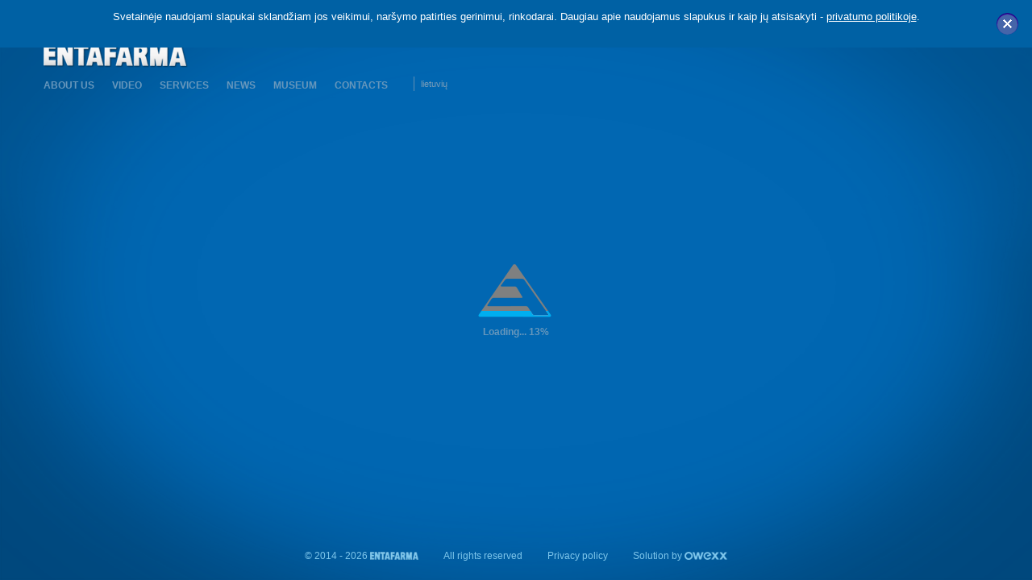

--- FILE ---
content_type: text/html; charset=UTF-8
request_url: https://www.entafarma.com/en
body_size: 9842
content:
<!DOCTYPE html PUBLIC "-//W3C//DTD XHTML 1.0 Transitional//EN" "http://www.w3.org/TR/xhtml1/DTD/xhtml1-transitional.dtd"><!--[if IE 7 ]><html xmlns="http://www.w3.org/1999/xhtml" class="ie7" lang="en" xmlns:fb="http://ogp.me/ns/fb#" xmlns:og="http://ogp.me/ns#" itemscope itemtype="http://schema.org/Article"> <![endif]--><!--[if IE 8 ]><html xmlns="http://www.w3.org/1999/xhtml" class="ie8" lang="en" xmlns:fb="http://ogp.me/ns/fb#" xmlns:og="http://ogp.me/ns#" itemscope itemtype="http://schema.org/Article"> <![endif]--><!--[if IE 9 ]><html xmlns="http://www.w3.org/1999/xhtml" class="ie9" lang="en" xmlns:fb="http://ogp.me/ns/fb#" xmlns:og="http://ogp.me/ns#" itemscope itemtype="http://schema.org/Article"> <![endif]--><!--[if (gt IE 9)|!(IE)]><!--><html xmlns="http://www.w3.org/1999/xhtml" dir="ltr" lang="en" xmlns:fb="http://ogp.me/ns/fb#" xmlns:og="http://ogp.me/ns#" itemscope itemtype="http://schema.org/Article"><!--<![endif]-->        <head>                  <title>With ENTAFARMA You can achieve much more! | entafarma.com</title>        <meta http-equiv="ContentType" content="text/html; charset=utf-8" />
<meta name="generator" content="Fly-Jet 5.0" />
<meta name="author" content="OWEXX - Web Development Company (London, Berlin, Vilnius)" />        <!--        <meta name="viewport" content="width=device-width, user-scalable=yes" />-->                        <meta property="og:site_name" content="www.entafarma.com" />
<meta property="og:type" content="article" />
<meta property="og:url" content="https://www.entafarma.com/en" />
<meta property="og:image" content="https://www.entafarma.com/resources/img/social.png" />
<meta property="fb:admins" content="" />
<meta itemprop="image" content="https://www.entafarma.com/resources/img/social.png" />        <link href="/resources/img/favicon.ico" rel="shortcut icon" type="image/x-icon" />
<link href="/resources/js/jquery/lightbox/css/lightbox.css" media="screen" rel="stylesheet" type="text/css" />
<link href="/resources/js/jquery/css/jquery.multiselect.css" media="screen" rel="stylesheet" type="text/css" />
<link href="/resources/css/jcarousel.responsive.css" media="screen" rel="stylesheet" type="text/css" />
<link href="/resources/css/jquery-ui.css" media="screen" rel="stylesheet" type="text/css" />
<link href="/resources/js/entafarmaLoader/css/layout.css" media="screen" rel="stylesheet" type="text/css" />
<link href="/resources/css/index.css?v=2.8.48" media="all" rel="stylesheet" type="text/css" />
<link href="/resources/css/style-mod.css?v=2.8.48" media="all" rel="stylesheet" type="text/css" />
<link href="https://www.entafarma.com" rel="index" title="With ENTAFARMA You can achieve much more! Pharmaceutical logistics and warehousing, wholesale of medicinal products, pharmaceutical marketing services." />
<link href="http://goo.gl/XdkXr4" rel="shortlink" title="With ENTAFARMA You can achieve much more! Pharmaceutical logistics and warehousing, wholesale of medicinal products, pharmaceutical marketing services." />        <script type="text/javascript" src="/resources/js/jquery/jquery-1.10.2.min.js"></script>
<script type="text/javascript" src="/resources/js/jquery/jquery-migrate-1.2.1.min.js"></script>
<script type="text/javascript" src="/resources/js/jquery/jquery.ba-outside-events.min.js"></script>
<script type="text/javascript" src="/resources/js/jquery/jquery.scrollTo-min.js"></script>
<script type="text/javascript" src="/resources/js/jquery/jquery.formatCurrency-1.4.0.min.js"></script>
<script type="text/javascript" src="/resources/js/jquery/jquery.formatCurrency.lt-LT.js"></script>
<script type="text/javascript" src="/resources/js/jquery/jquery-ui-1.10.2.js"></script>
<script type="text/javascript" src="/resources/js/jquery/jquery.multiselect.js"></script>
<script type="text/javascript" src="/resources/js/jquery/i18n/jquery.multiselect.en.js"></script>
<script type="text/javascript" src="/resources/js/jquery/lightbox/lightbox.js"></script>
<script type="text/javascript" src="/resources/js/jquery/slides.jquery.js"></script>
<script type="text/javascript" src="//maps.googleapis.com/maps/api/js?key=AIzaSyCJI4xdUTe-mMQn-9lgPf54GMJzgax6xrs&amp;sensor=false"></script>
<script type="text/javascript" src="/resources/js/jquery/jquery.sprintf.js"></script>
<script type="text/javascript" src="/resources/js/jquery/gmap3.min.js"></script>
<script type="text/javascript" src="/resources/js/jquery/jquery.easing.1.3.js"></script>
<script type="text/javascript" src="/resources/js/jquery/jquery.youtubepopupv24.min.js"></script>
<script type="text/javascript" src="/resources/js/jquery/jquery.jcarousel.js"></script>
<script type="text/javascript" src="/resources/js/fj.js?v=2.8.48"></script>
<script type="text/javascript" src="/en/app-script.js?v=2.8.48"></script>
<script type="text/javascript" src="/resources/js/entafarmaLoader/js/preloader.js?v=2.8.48"></script>
<script type="text/javascript" src="/resources/js/jquery/jquery.mobile.custom.min.js"></script>
<script type="text/javascript" src="/resources/js/animProperties_1.js?v=2.8.48"></script>
<script type="text/javascript" src="/resources/js/main.js?v=2.8.48"></script>
<script type="text/javascript" src="/resources/js/main-mod.js?v=2.8.48"></script>                <script type="text/javascript">
    
    var _gaq = _gaq || [];
                _gaq.push(['_setAccount', 'UA-49826031-1']);
            _gaq.push(['_trackPageview']);

    (function() {
        var ga = document.createElement('script');
        ga.type = 'text/javascript';
        ga.async = true;
        ga.src = ('https:' == document.location.protocol ? 'https://ssl' : 'http://www') + '.google-analytics.com/ga.js';
        var s = document.getElementsByTagName('script')[0];
        s.parentNode.insertBefore(ga, s);
    })();



    var currencyRegion = 'lt_LT.LTL';
    fjObj.hashTag = '';
    fjObj.now_date = '2026-01-18';


</script>        <script type="text/javascript">            var headernavbg = '';            function subNavMouseIn() {                $('.header-nav-bg').stop(true, true).slideDown('fast');            }            function subNavMouseOut() {                $('.header-nav-bg').stop(true, true).slideUp('fast');            }            function subNavSlideUp(elem) {                $(elem).stop().children("ul.header-subnav").animate({'height': '0px'}, {queue: false, duration: 600});                $(elem).children("ul.header-subnav").css({"width": "0"});            }            function subNavSlideDown(elem) {                $(elem).stop().children("ul.header-subnav").animate({'height': '150px'}, {queue: false, duration: 600});                $(elem).children("ul.header-subnav").css({"width": "300"});            }            $(function() {                    //return;                subHeader = $('.subheader');                if (subHeader.length > 0) {                    var height = subHeader.outerHeight();                    headernavbg = '<div class="header-nav-bg" style="height:' + height + 'px; display:none"><div class="header-nav-bg-wrapper" style="opacity: 0.3;">' + subHeader.html() + '</div></div>';                    $('.header-nav').after(headernavbg);                    if (subHeader.hasClass('small')) {                        $('.header-nav-bg-wrapper').addClass('subheader').addClass('small');                    }                    $('.header-nav li').each(function() {                        if ($(this).children('ul.header-subnav').length > 0) {                            $(this).hover(subNavMouseIn, subNavMouseOut);                        }                    });                }                    //console.log('im here!');                    $('ul.header-subnav > li > a').on('touchstart', function() {                        //console.log(':(');                        window.location.href = $(this).attr('href');                        return true;                    });                    //$('a').removeAttr('href');                    $('.header-nav li').each(function() {                        if ($(this).children('ul.header-subnav').length > 0) {                            $(this).children('a').data('slideDown', false);                            $(this).children('a').on('touchstart', function(event) {                                var slideDown = $(this).data('slideDown');                                $(this).data('slideDown', !slideDown);                                if (!$(this).hasClass('navDownBla')) {                                    event.preventDefault();                                    event.stopPropagation();                                    var showingSubNav = $('.subNavDown');                                    if (showingSubNav.length > 0) {                                        showingSubNav.removeClass('subNavDown');                                        showingSubNav.children('a').removeClass('navDownBla');                                        showingSubNav.children('a').data('slideDown', false);                                        subNavSlideUp(showingSubNav[0]);                                    }                                    $(this).addClass('navDownBla');                                    $(this).parent().addClass('subNavDown');                                    subNavSlideDown($(this).parent()[0]);                                } else {                                    subNavSlideUp($(this).parent()[0]);                                }                            });                        }                    });                    $(document).on('touchstart', function(event) {                        var showingSubNav = $('.subNavDown');                        if (showingSubNav.length > 0) {                            if (true) {                                showingSubNav.removeClass('subNavDown');                                showingSubNav.children('a').data('slideDown', false);                                showingSubNav.children('a').removeClass('navDownBla');                                subNavSlideUp(showingSubNav[0]);                            }                        }                    });            });        </script>    </head>    <body>            <div class="cookie-top" style="display:none">        <a class="cookie-top-close">x</a>                <div class="wrapper">            <p>Svetainėje naudojami slapukai sklandžiam jos veikimui, nar&scaron;ymo patirties gerinimui, rinkodarai. Daugiau apie naudojamus slapukus ir kaip jų atsisakyti - <a href="/privatumo-politika">privatumo politikoje</a>.</p>        </div>            </div>                 <div class="page">                         
<div class="header">
       <a   class="header-logo">
               <img src="/private/uploads/images/articles/entafarma.png" alt="Entafarma, farmacinės logistikos paslaugos, vaistai, maisto papildai, farmacija, vaistų ir maisto papildų sandėliavimas ir transportavimas, vaistų perpakavimo paslaugos." title="Su ENTAFARMA Jūs galite daugiau! Farmacinė logistika ir sandėliavimas, vaistų didmeninė prekyba, farmacinės rinkodaros paslaugos."/>
       </a>
    
    
 
<ul class="header-nav">           
         <li>        <a  class="" id="article-880"  href="/en/about-us" title="About us">            About us                    </a>                         <ul class="header-subnav">                    <li class="">        <a id="article-881"           href="/en/history"            title="History">               History                         </a>                 </li>    <li class="">        <a id="article-882"           href="/en/we-support"            title="We support">               We support                         </a>                 </li>                            </ul>             </li>    <li>        <a  class="" id="article-884"  href="/en/video" title="Video">            Video                    </a>                 </li>    <li>        <a  class="" id="article-838"  href="/en/services" title="With ENTAFARMA You can achieve much more! Pharmaceutical logistics and warehousing, wholesale of medicinal products, pharmaceutical marketing services.">            Services                    </a>                         <ul class="header-subnav">                    <li class="">        <a id="article-839"           href="/en/logistics-and-warehousing-services"            title="With ENTAFARMA You can achieve much more! Pharmaceutical logistics and warehousing, wholesale of medicinal products, pharmaceutical marketing services.">               Warehousing and logistics services                         </a>                 </li>    <li class="">        <a id="article-840"           href="/en/pharmaceutical-marketing-services"            title="With ENTAFARMA You can achieve much more! Pharmaceutical logistics and warehousing, wholesale of medicinal products, pharmaceutical marketing services.">               PHARMACEUTICAL MARKETING SERVICES                         </a>                 </li>    <li class="">        <a id="article-841"           href="/en/wholesale-of-pharmaceuticals-in-lithuania"            title="With ENTAFARMA You can achieve much more! Pharmaceutical logistics and warehousing, wholesale of medicinal products, pharmaceutical marketing services.">               WHOLESALE OF PHARMACEUTICALS IN LITHUANIA                         </a>                 </li>    <li class="">        <a id="article-859"           href="/en/repackaging-of-medicinal-products"            title="With ENTAFARMA You can achieve much more! Pharmaceutical logistics and warehousing, wholesale of medicinal products, pharmaceutical marketing services.">               REPACKAGING OF MEDICINAL PRODUCTS                         </a>                 </li>                            </ul>             </li>    <li>        <a  class="" id="article-847"  href="/en/news" title="With ENTAFARMA You can achieve much more! Pharmaceutical logistics and warehousing, wholesale of medicinal products, pharmaceutical marketing services.">            News                    </a>                 </li>    <li>        <a  class="" id="article-842"  href="/en/museum" title="With ENTAFARMA You can achieve much more! Pharmaceutical logistics and warehousing, wholesale of medicinal products, pharmaceutical marketing services.">            MUSEUM                    </a>                 </li>    <li>        <a  class="" id="article-843"  href="/en/contacts" title="Entafarma, logistics and warehouse services, pharmaceutical marketing services, wholesale of pharmaceuticals in Lithuania, repackaging of medicinal products.">            CONTACTS                    </a>                 </li></ul>
    <ul class="header-langs">
                <li><a href="/lt" title="lietuvių" >lietuvių</a></li>
            </ul>
    </div>                           			

<style type="text/css">
    .promo-block-1 {
        top:0;
        left:0;
        position: fixed;
        margin: 0;

    }
    .promo-button {
        position: absolute;
    }
    .promo-block-1 img {
        margin: 0;
    }
    .promo-block-2-2 {
        /*        margin-left: -35px;*/
        position: relative;
        top: 0px;
        left:0px;
        margin-bottom: 0px;
    }
    .promo-block-2-2Uni {
        position: fixed;
        top: 0px;
        left:0px;
        backface-visibility: hidden;

    }
    .promo-block-3 .promo-button {
        position: absolute;
    }
    .promo-block-2-2Uni a.promo-button {
        margin-top: 8px;
    }
    .page {
        min-height: 0;
        min-width: 0;
    }
    .promo-block-2 {
        top:auto;
        left:auto;
    }
    .promo-block-2 img {
        margin-bottom: 0px;
    }
    .promo-block-2 .promo-block-2-1 {
        position: fixed;
        top: 0px;
        left:0px;
    }
    .promo-block-3 {
        top:0;
        right:auto;
        left:0;
        margin:0;
        position:fixed;
    }
        .promo-block-3 > img {
        margin-left: 40px;
    }
    
    .promo-block-4 {
        top:0;
        left:0;
        margin:0;
        position: fixed;
    }
    
    .promo-block-4 > .promo-button {
        margin-left: 0;
    }
    
    .promo-block-5 {
        top:0;
        left:0;
        right:auto;
        margin:0;
        position: fixed;
    }
    .promo-block-6 {
        top:0;
        left:0;
        margin:0;
        position: fixed;
    }
</style>
<script>

    sLoadingPrefix = 'Loading... ';
    console.log('script');
    function pad(num, size) {
        var s = num + "";
        while (s.length < size)
            s = "0" + s;
        return s;
    }
    var promo22AspRatio = 1;

    var animOptions = [];

    function reportPositions() {
        var obj = $('.promo-block-3')[0];
        var rect = obj.getBoundingClientRect();
        var canvasRect = canvas.getBoundingClientRect();
        var pW = rect.left / ($(window).width() - canvasRect.left);
        var pH = rect.top / ($(window).height() - canvasRect.top);
        var buttonoffset = $('.promo-block-3 > a').position();
        console.log('pos', pW, pH, rect, canvasRect);
        console.log('button', buttonoffset);
    }

    function resize() {
        console.log('resize');
        var mW = 1422;
        var mH = 789;
        var en = true;
        var canvasW = $('#canvas').width();
        var canvasH = $('#canvas').height();
        var windowH = $(window).height();
        var windowW = $(window).width();
//        if (windowH < 600 || windowW < 1135) {
//            windowH = $(document).height();
//            windowW = $(document).width();
//        }
        var canvasRatio = canvas.height / canvas.width;
        var windowRatio = windowH / windowW;
        var width;
        var height;

        if (windowRatio < canvasRatio) {
            height = windowH;
            width = height / canvasRatio;
        } else {
            width = windowW;
            height = width * canvasRatio;
        }

        canvas.style.width = width + 'px';
        canvas.style.height = height + 'px';

        var marginTop = Math.floor((windowH - height) / 2);
        var promo21extraMargin = 0;
        var promo5extraMargin = 0;
        if (en) {
            //$('.promo-block-2-2').css('margin-left', '-35px');
            promo21extraMargin = 48;
            promo5extraMargin = 20;
        }
        $('#canvas').css('margin-top', Math.floor((windowH - height) / 2) + 'px');
        var canvasRect = canvas.getBoundingClientRect();
        var objDiv = $('.promo-block-2-2')[0];
        var rect = objDiv.getBoundingClientRect();
        var textScaleRatio = width / 1330;
        var otherscale = height / 738;
        //alert(textScaleRatio + ' ' + otherscale);
        textScaleRatio = textScaleRatio < 1 ? textScaleRatio : textScaleRatio;
        var pseudotextScaleRatio = width / 1330;
        var translateH = 1;
        var translateW = 1;
        if (windowHRatio < 1) {
            translateH = windowHRatio;
        }
        if (windowWRatio < 1) {
            translateW = windowWRatio;
        }
        var translateX = 0;
        var translateY = 0;
        var baseX = 0;
        var baseY = 0;
        var buttonWidth = 84 * textScaleRatio;
        if (en) {
            buttonWidth = 67 * textScaleRatio;
        }
        var buttonHeight = 28 * textScaleRatio;
        var fontSize = 11;
        var borderRadius = 4;
        var lineHeight = 16;
        var paddingHorizontal = 18;
        var paddingVertical = 6;
        
        for (var i = 0; i < animOptions.length; i++) {
            var promoText = animOptions[i];
            translateX = ((width) * promoText.positionWRatio) / 1;
            translateY = ((height) * promoText.positionHRatio) / 1;
//            baseX = textScaleRatio < 1 ? (canvasRect.left-((promoText.width-(promoText.width*textScaleRatio))/2)) : canvasRect.left;
//            baseY = textScaleRatio < 1 ? (canvasRect.top-((promoText.height-(promoText.height*textScaleRatio))/2)) : (canvasRect.top-((promoText.height-(promoText.height*pseudotextScaleRatio))/2));
            baseX = true ? (canvasRect.left - ((promoText.width - (promoText.width * textScaleRatio)) / 2)) : canvasRect.left;
            baseY = true ? (canvasRect.top - ((promoText.height - (promoText.height * textScaleRatio)) / 2)) : (canvasRect.top - ((promoText.height - (promoText.height * pseudotextScaleRatio)) / 2));
            promoText.obj.css('top', Math.round(canvasRect.top + translateY) + 'px');
            promoText.obj.css('left', Math.round(canvasRect.left + translateX) + 'px');
            //promoText.obj.css('transform', 'translate(' + (translateX) + 'px, ' + (translateY) + 'px)');
            imgObj = promoText.flag !== true ? promoText.obj.children('img') : promoText.obj;
            imgObj.width(Math.round(promoText.imgWidth * textScaleRatio));
            imgObj.height(Math.round(promoText.imgHeight * textScaleRatio));
            if (promoText.obj.hasClass('promo-block-3') && en) {
                imgObj.css('margin-left',Math.round(40 * textScaleRatio)+'px');
            }
            if (promoText.buttonLeft !== -2147483648) {
                var pbutton = promoText.obj.children('a');
                var buttonScale = 1;
                var buttonBaseX = promoText.buttonLeft * textScaleRatio;
                var buttonBaseY = promoText.buttonTop * textScaleRatio;
                if (promoText.buttonLeft != 2147483648) {
                    pbutton.css('left', Math.round(buttonBaseX) + 'px');
                } else {
                    pbutton.css('left', 'auto');
                    pbutton.css('right', '0px');
                }
                pbutton.css('top', Math.round(buttonBaseY) + 'px');
                //pbutton.css('transform', 'scale(' + buttonScale + ')');
                pbutton.css('padding', Math.round(paddingVertical*textScaleRatio)+'px '+Math.round(paddingHorizontal*textScaleRatio)+'px');
                pbutton.css('font-size', Math.round(fontSize*textScaleRatio) + 'px');
                pbutton.css('line-height', Math.round(lineHeight*textScaleRatio) + 'px');
                pbutton.css('border-radius', Math.round(borderRadius*textScaleRatio) + 'px');
            }
        }
        //$('.promo-block-2-2Uni').css('top', (canvasRect.top-((109-(109*textScaleRatio))/2))+'px');
        //$('.promo-block-2-2Uni').css('left', canvasRect.left-((243-(243*textScaleRatio))/2)+'px');

        var ratio = width / mW;
        var ratioH = height / mH;
        var promo22HRatio = 0.6029810298102981;
        var promo22WRatio = 0.6676691729323309;
        var windowHRatio = windowH / mH;
        var windowWRatio = windowW / mW;

        var translateX = ((width) * promo22WRatio) / textScaleRatio;
        var translateY = ((height) * promo22HRatio) / textScaleRatio;
        //$('.promo-block-2-2').css('transform', 'scale('+translateW+', '+translateH+')');
        //$('.promo-block-2-2Uni').css('transform','scale('+textScaleRatio+') '+'translate('+(translateX)+'px, '+(translateY)+'px)');
//        $('.promo-block-2-2').css('top', windowH * promo22HRatio+'px');
//        $('.promo-block-2-2').css('left', windowW * promo22WRatio+'px');
        //console.log('resize ratio ' + ratio);
        var promo3extra = 0;
        var smallHeight = false;
        //$('.promo-block-2').css('transform', 'scale('+ratio+', '+ratioH+')');
//        var promo5extraPush = 0; //maziem ekranam
//        //var ratioH = height / mH
//        if (true) {
//            var marginpromo2 = Math.floor(225 * ratio);
//            var prevmargin = parseInt($('.promo-block-2').css('margin-left'));
//            console.log('prev margin ' + prevmargin);
//            var promo2leftM = 705;
////            if (en) {
////                promo2leftM = 705;
////            }
//
//            if (windowH < 640) {
//                var promo2left = promo2leftM * (ratio * 1) + Math.abs(marginpromo2 - 225) + 25;
//                promo3extra = 35;
//                smallHeight = true;
//                if (!en)
//                    promo3extra += 25;
//                promo5extraPush = 30;
//            } else {
//                if (ratio >= 1.15) {
//                    var promo2left = promo2leftM * (ratio * 0.95) + 0;
//                } else {
//                    var promo2left = promo2leftM * (ratio * 1) + Math.abs(marginpromo2 - 225);
//                }
//            }
//            $('.promo-block-2-1').css('left', '-' + Math.floor(promo2left + promo21extraMargin) + 'px');
//            $('.promo-block-2-1').css('top', '-' + Math.floor(150 * ratioH) + 'px');
//            $('.promo-block-2').css('margin-left', marginpromo2 + 'px');
//
//        } else {
//            $('.promo-block-2-1').css('left', '-' + Math.floor(672) + 'px');
//            $('.promo-block-2').css('margin-left', 225);
//        }
//        var promo1Top = 120;
//
//        if (true) {
//            //promo1left = 101;
//            $('.promo-block-1').css('margin-top', -promo1Top + 'px');
//
//        }
//        $('.promo-block-1').css('margin-left', Math.floor(120 * ratio) + 'px');
//
//        //alert($('.promo-block-1').css('margin-left'));
//        if (ratio >= 0.9) {
//            $('.promo-block-3').css('margin-left', '-' + Math.floor(380 * ratio) + 'px');
//            $('.promo-block-5').css('margin-left', '-' + Math.floor(350 * ratio + promo5extraMargin) + 'px');
//        } else {
//            $('.promo-block-3').css('margin-left', '-' + Math.floor(380 * (ratio * 1.1) + promo3extra) + 'px');
//            if (promo3extra > 0) {
//
//                $('.promo-block-3').css('margin-top', 50 + 'px');
//            }
//            //$('.promo-block-3').css('margin-top', Math.floor(72 * ratio) + 'px');
//            $('.promo-block-5').css('margin-left', '-' + Math.floor(350 * (ratio * 1.4) + promo5extraMargin + promo5extraPush) + 'px');
//        }
//        var promo4left = Math.floor(178 * ratio);
//        $('.promo-block-4').css('margin-left', promo4left + 'px');
//        if (smallHeight) {
//            $('.promo-block-4').css('margin-left', (promo4left - 20) + 'px');
//            $('.promo-block-4').css('margin-top', 30 + 'px');
//        } else {
//            $('.promo-block-4').css('margin-top', 50 + 'px');
//        }
//        $('.promo-block-6').css('margin-left', Math.floor(68 * ratio) + 'px');

    }

    $(function() {
        var touchScreen = false;
        if (!!('ontouchstart' in window)) {
            $('.promo-prev').remove();
            $('.promo-next').remove();
            touchScreen = true;
        }
        
        var en = true;
//        $('.promo-block-6 > img').attr('src', 'http://new.entafarma.com/images/indexBiggerTexts/index-6.png');
//         $('.promo-block-6 > img').attr('width', '246');
//         $('.promo-block-6 > img').attr('height', '73');

        var promobutton = $('.promo-block-2-2').siblings('a.promo-button');
        $('.promo-block-2-2').add(promobutton).wrapAll('<div class="promo-block-2-2Uni"/>');
        if (en) {
            animOptions = getAnimOptionsEn();
        } else {
            animOptions = getAnimOptions();
        }
        for (var i = 0; i < animOptions.length; i++) {
            var block = animOptions[i];
            var textImg = null;
            if (block.flag === false) {
                textImg = block.obj.children('img');
//                var buttonObj = block.obj.children('a');
//                buttonObj.parent().after(buttonObj);
            } else {
                textImg = block.obj;
            }
            textImg.attr('src', block.newUrl+'?v=2.8.48');
            textImg.attr('width', block.imgWidth);
            textImg.attr('height', block.imgHeight);
        }
        var en = true;
        var autoGoTimer = null;
        var needAutoGo = true;
        var fromTimer = false;
        var autoGoN = 0;
        var canvas = null;
        canvas = document.getElementById("canvas");
        canvas.width = 1330;
        canvas.height = 738;
        //$('.promo-block-1').css('margin-left', '153px').css('margin-top', '-114px');
//        if (en) {
//            $('.promo-block-3 > .promo-button').css('left', '-30px');
//            $('.promo-block-4 > .promo-button').css('margin-left', '0px');
//        }
        $(document).keydown(function(ev) {
            if (ev.keyCode === 32) {
                reportPositions();
            }
        });
        promo22AspRatio = $('.promo-block-2-2').width() / $('.promo-block-2-2').height();
        resize();
        $(window).resize(resize);
                    if (touchScreen) {
                $('<div id="hiddenDiv" style="position:fixed; width:1px; height:1px;bottom:0px; right:-100px;"/>').appendTo('body');
                var hiddendivDOM = $('#hiddenDiv')[0];
                var prevRect = hiddendivDOM.getBoundingClientRect();
                window.setInterval(function(){
                    var rect = hiddendivDOM.getBoundingClientRect();
                    if (rect.top !== prevRect.top || rect.left !== prevRect.left) {
                        prevRect = rect;
                        resize();
                    }
                }, 1000);
            }
         
        var mW = 1422;
        var mH = 789;
        var canvasW = $('#canvas').width();
        var canvasH = $('#canvas').height();
        var ratio = canvasW / mW;
        //$('.promo-block-1').css('margin-left', Math.floor(153 * ratio) + 'px');
        //console.log('start');
        //$("#progress").progressbar();


        var ctx = null;
        var images = new Array(362);
        for (var i = 0; i < images.length; i++) {
            images[i] = null;
        }
        var imgid = 0;
        var loaded = 0;
        var stageID = 0;
        var imgTarget = 0;
        var ignore = false;
        var promoblocksVisible = false;
        var promoBlocks = [];
        var promosN = 0;
        var prevStageID = 0;
        var previmgid = 0;
        var previmgTarget = 0;
        var fullImages = 120;
        var inUnloaded = false;
        var unloadedStageID = 0;
        var unloadedimgTarget = 0;
        var unloadedimgid = 0;
        var mazaKokybe = true;
        var reqeustedLeft = false;
        var reqeustedRight = false;
        var notAllLoaded = true;
        //alert(mazaKokybe);
        function fadeInEnded() {
            var index = parseInt($(this).data('id'));
            promoBlocks[index].fadeingIn = false;
        }
        function fadeOutEnded() {
            var index = parseInt($(this).data('id'));
            promoBlocks[index].fadeingOut = false;
        }
        for (var i = 1; i <= 6; i++) {
            promoBlocks.push({divObj: $('.promo-block-' + i), fadeingIn: false, fadeingOut: false});
            promoBlocks[i - 1].divObj.data('id', i - 1);
        }
        promosN = promoBlocks.length;
        function animationEnded(stage) {
            ignore = false;
            console.log('ended ' + stage);
            if (stage != 0 && !notAllLoaded) {
                autoGoN++;
                if (autoGoN < 6 && needAutoGo) {
                    autoGoTimer = setTimeout(autoGo, 7000);
                } else {
                    needAutoGo = false;
                }
            }
        }
        function prevStage(stageID) {

        }
        function animationBegan(stage) {
            //ignore = true;
            //console.log('began ' + stage);
        }
        function requestedUnloaded() {
            $('#promos_container').children().hide();
            ctx.clearRect(0, 0, 1330, 738);
            promoblocksVisible = false;
            for (var i = 0; i < promoBlocks.length; i++) {
                promoBlocks[i].fadingIn = false;
            }
            $('#preloader').show();

        }
        function drawCurrent() {
            stageID = prevStageID;
            imgid = previmgid;
            imgTarget = previmgTarget;
            //console.log('?! '+imgid);
            ctx.drawImage(images[imgid], 0, 0);
            var n = stageID < promosN ? stageID : 0;
            promoblocksVisible = true;
            promoBlocks[n].divObj.stop(true, true).fadeIn(330);
            $('#preloader').stop(true, false).fadeOut(330);
            reqeustedRight = false;
            reqeustedLeft = false;
            inUnloaded = false;
        }
        function goRight() {
            if (ignore)
                return;
            if (needAutoGo) {
                if (!fromTimer) {
                    if (autoGoTimer !== null) {
                        clearTimeout(autoGoTimer);
                    }
                    needAutoGo = false;
                } else {
                    fromTimer = false;
                }
            }
            prevStageID = stageID;
            previmgid = imgid;
            previmgTarget = imgTarget;
            imgTarget = animationTargets(stageID + 1);
            if (images[imgTarget] === null) {
                inUnloaded = true;
                unloadedStageID = stageID;
                unloadedimgTarget = imgTarget;
                unloadedimgid = imgid;
                reqeustedRight = true;
                stageID = prevStageID;
                imgid = previmgid;
                imgTarget = previmgTarget;
                requestedUnloaded();
                return;
            }
            if (notAllLoaded && stageID == 5) {
                inUnloaded = true;
                reqeustedRight = true;
                stageID = prevStageID;
                imgid = previmgid;
                imgTarget = previmgTarget;
                //console.log('tt '+imgid);
                requestedUnloaded();
                return;
            }
            if (inUnloaded) {
                drawCurrent();
                return;
            }
            inUnloaded = false;
            reqeustedRight = false;
            reqeustedLeft = false;
            inUnloaded = false;
            animationBegan(stageID);
            ignore = notAllLoaded;
            drawUp();
        }
        function goLeft() {
            if (ignore)
                return;
            if (needAutoGo) {
                if (!fromTimer) {
                    if (autoGoTimer !== null) {
                        clearTimeout(autoGoTimer);
                    }
                    needAutoGo = false;
                } else {
                    fromTimer = false;
                }
            }
            prevStageID = stageID;
            previmgid = imgid;
            previmgTarget = imgTarget;
            imgTarget = animationTargets(stageID - 1);
            if (images[imgTarget] === null) {
                inUnloaded = true;
                unloadedStageID = stageID;
                unloadedimgTarget = imgTarget;
                unloadedimgid = imgid;
                stageID = prevStageID;
                imgid = previmgid;
                imgTarget = previmgTarget;
                //requestedUnloaded();
                reqeustedLeft = true;
                requestedUnloaded();
                return;
            }
            if (inUnloaded) {
                drawCurrent();
                return;
            }
            reqeustedRight = false;
            reqeustedLeft = false;
            inUnloaded = false;
            ignore = notAllLoaded;
            animationBegan(stageID);
            drawDown();
        }

        function sequenceLoaded(loadedimgid) {
            //console.log('sl ' + loadedimgid + ' ' + reqeustedLeft + ' ' + reqeustedRight);
            inUnloaded = false;
            if (reqeustedLeft) {
                $('#preloader').hide();
                goLeft();
            }
            if (reqeustedRight) {
                $('#preloader').hide();
                goRight();
            }
        }
        function animationTargets(stage) {

            if (stage > stageID)
            {
                if (stage < 7)
                {
                    stageID++;
                    //console.log(stageID + ' ' + imgid);
                    if (stage == 6) {
                        return images.length - 1;
                    } else {
                        return stage * 60;
                    }
                }
                else
                {
                    imgid = 0;
                    stageID = 1;
                    //console.log(stageID);
                    return 60;
                }
            }
            else
            {
                if (stage >= 0)
                {
                    stageID--;
                    //console.log(stageID);
                    return stage * 60;
                }
                else
                {
                    imgid = images.length - 1;
                    stageID = 5;
                    //console.log(stageID);
                    return stageID * 60;
                }
            }
        }
        function setControls() {
            //console.log('ready');
            $('.promo-prev').click(goLeft).show();
            $('.promo-next').click(goRight).show();
            $(document).keyup(function(e) {
                switch (e.which) {
                    case 37:// left
                        goLeft();
                        break;
                    case 39:// right

                        goRight();
                        break;
                    default:
                        return;
                }
                e.preventDefault();
            });
//            document.addEventListener('touchstart', handleTouchStart, false);
//            document.addEventListener('touchmove', handleTouchMove, false);
            $('.promo').on('swipeleft', function() {
                goRight();
            });
            $('.promo').on('swiperight', function() {
                goLeft();
            });

        }

        function autoGo() {
            fromTimer = true;
            goRight();
//            autoGoN++;
//            if (autoGoN < 6 && needAutoGo) {
//                autoGoTimer = setTimeout(autoGo, 9000);
//            } else {
//                needAutoGo = false;
//            }
        }
        function drawUp() {
            if (imgid <= imgTarget) {
                if (imgTarget - imgid <= 10) {
                    promoblocksVisible = true;
                    var n = stageID < promosN ? stageID : 0;
                    if (!promoBlocks[n].fadeingIn) {
                        promoBlocks[n].fadeingIn = true;
                        promoBlocks[n].divObj.stop(true, true).fadeIn({duration: (imgTarget - imgid) * 33, done: fadeInEnded, fail: fadeInEnded});
                    }
                } else {
                    if (promoblocksVisible) {
                        var n = stageID - 1 > -1 ? stageID - 1 : promosN - 1;
                        promoblocksVisible = false;
                        promoBlocks[n].divObj.stop(true, true).fadeOut(330);
                    }
                }
                var image = images[imgid];
                if (image === null)
                    console.log('null! ' + imgid + ' ' + imgTarget + ' ' + stageID);
                ctx.drawImage(image, 0, 0);
                //console.log('imigas '+imgid);
//                try {
//                    ctx.drawImage(image, 0, 0);
//                } catch (e) {
//                    console.log('Exception ' + e.name);
//                }
                imgid++;
                setTimeout(drawUp, 33);
            } else {
                imgid--;
                animationEnded(stageID);
            }
        }
        function drawDown() {
            if (imgid >= imgTarget) {
                if (imgid - imgTarget <= 10) {
                    promoblocksVisible = true;
                    if (!promoBlocks[stageID].fadeingIn) {
                        promoBlocks[stageID].fadeingIn = true;
                        promoBlocks[stageID].divObj.stop(true, true).fadeIn({duration: (imgid - imgTarget) * 33, done: fadeInEnded, fail: fadeInEnded});
                    }
                } else {
                    if (promoblocksVisible) {
                        promoblocksVisible = false;
                        promoBlocks[stageID + 1 < promosN ? stageID + 1 : 0 ].divObj.stop(true, true).fadeOut(330);
                    }
                }
                var image = images[imgid];
                if (image === null)
                    console.log('null! ' + imgid + ' ' + imgTarget + ' ' + stageID);
                ctx.drawImage(image, 0, 0);
                //console.log('imigas '+imgid);
//                try {
//                    ctx.drawImage(image, 0, 0);
//                } catch (e) {
//                    console.log('Exception ' + e.name);
//                }
                imgid--;
                setTimeout(drawDown, 33);

            } else {
                animationEnded(stageID);
                if (imgid < 0) {
                    imgid = 0;
                } else {
                    imgid++;
                }
            }
        }
//$('.stage').width($(window).width());
//$('.stage').height($(window).height());
//canvas.width = $(window).width();
//canvas.height = $(window).height();
        var loadid = 0;
        ctx = canvas.getContext("2d");
        function loadImage_() {
            var img = new Image();
            img.onload = function() {
                if (loaded == 361) {
                    //console.log('end');
                    $("#preloader").hide();
                    notAllLoaded = false;
                    sequenceLoaded(this.loadedID);
                    notAllLoaded = false;
                    if (needAutoGo) {
                        autoGoTimer = setTimeout(autoGo, 7000);
                    }
//                    ctx.drawImage(images[0], 0, 0);
//                    console.log('images '+images.length);
//                    animationEnded(stageID);
//                    promoblocksVisible = true;
//                    promoBlocks[0].divObj.stop(true, true).fadeIn();
//                    setControls();
                } else {
                    if (loaded == 60 || loaded == 122) {
                        if (loaded == 60) {
                            loaded++;
                            loadid = 300;
                            setTimeout(loadImage_, 0);
                        } else {
                            ctx.drawImage(images[0], 0, 0);
                            animationEnded(stageID);
                            promoblocksVisible = true;
                            //alert(promoBlocks[0].divObj.css('margin-left'));
                            promoBlocks[0].divObj.stop(true, true).fadeIn();
                            //alert(promoBlocks[0].divObj.css('margin-left'));
                            setControls();
                            //$("#preloader").css('left', 'auto').css('right', '100px').css('top', '100px');
                            $("#preloader").hide();
                            fullImages = 362;
                            loaded++;
                            loadid = 61;
                            $('#preloader').one('entafarmaLoaderReady', loadImage_);
                            $('#preloader').empty().append('<div id="inactive" class="preloader_image"></div><div id="active" class="preloader_image"></div><div id="progress_value"></div>');
                            initLibrary();
                            //setProgress(Math.round(loaded / fullImages * 100));
                            //setTimeout(loadImage_, 0);
                        }
                    } else {
                        //console.log('loaded '+loaded);
                        if ((this.loadedID == 120 || this.loadedID == 180 || this.loadedID == 240) && !reqeustedLeft) {
                            sequenceLoaded(this.loadedID);
                        }
                        //console.log('img load'+ this.loadedID);
                        loaded++;
                        var loadtime = loaded > 122 ? 0 : 0;
                        //$("#progress").progressbar({value: Math.round(loaded / 361 * 100)});
                        setProgress(Math.round(loaded / fullImages * 100));
                        setTimeout(loadImage_, loadtime);

                        //loadImage();
                    }
                }
//                else {
//                    //$("#progress").progressbar({value: Math.round(loaded / 361 * 100)});
//                    setProgress(Math.round(loaded / fullImages * 100));
//                    setTimeout(loadImage_, 0);
//                    //loadImage();
//                }
            };
            img.onerror = function() {
                console.log('error loading: ' + this.src);
            };
            var src = mazaKokybe ? ('/images/lower/kubikas_' + pad((17 + loadid++), 5) + '_1330x738.jpg') : ('/images/newFrames/kubikas_' + pad((17 + loadid++), 5) + '.jpg');

            img.loadedID = loadid - 1;
            images[loadid - 1] = img;
            img.src = src;
        }
        var imgid = 0;
        $('#preloader').one('entafarmaLoaderReady', function() {
//            for (var i = 0; i <= 361; i++)
//            {
//                var img = new Image();
//                img.onload = function() {
//                    if (loaded == 361) {
//                        $("#preloader").hide();
//                        ctx.drawImage(images[0], 0, 0);
//                        animationEnded(stageID);
//                        promoblocksVisible = true;
//                        promoBlocks[0].divObj.stop(true, true).fadeIn();
//                        setControls();
//                    } else {
//                        loaded++;
//                        //$("#progress").progressbar({value: Math.round(loaded / 361 * 100)});
//                        setProgress(Math.round(loaded / 361 * 100));
//                    }
//                };
//                img.onerror = function() {
//                    console.log('error loading: ' + this.src);
//                };
//                img.src = '/images/newFrames/kubikas_' + pad((17 + i), 5) + '.jpg';
//                images.push(img);
//
//            }
            loadImage_();
        });
        initLibrary(); //entafarma progress

//        function draw() {
//            if (imgid < images.length) {
//                var image = images[imgid];
//                ctx.drawImage(image, 0, 0, canvas.width, canvas.height);
//                imgid++;
//                setTimeout(draw, 33);
//            }
//        }
    }
    ); // end $(function(){});
</script>

<div class="promo">
    <a href="#" class="promo-prev" style="display: none">buves</a>
    <a href="#" class="promo-next" style="display: none">kitas</a>
    <div class="promo-bg"></div>
    <div id="promos_container" style="left: 50%; width: 100%; position: absolute; height: 100%; top: 50%;">
                    <div class="promo-block-1" style="display: none">
        <img src="" alt=""/>
    </div>                    <div class="promo-block-2" style="display: none"><img class="promo-block-2-1" src="" alt="" /> <img class="promo-block-2-2" src="" alt="" /> <a class="promo-button" href="/en/logistics-and-warehousing-services">More</a></div>                    <div class="promo-block-3" style="display: none">
        <img src="" alt=""/>
        <a href="/en/logistics-and-warehousing-services" class="promo-button">More</a>
    </div>                    <div class="promo-block-4" style="display: none">
        <img src="" alt=""/>
        <a href="/en/wholesale-of-pharmaceuticals-in-lithuania" class="promo-button">More</a>
    </div>                    <div class="promo-block-5" style="display: none">
        <img src="" alt=""/>
        <a href="/en/pharmaceutical-marketing-services" class="promo-button">More</a>
    </div>                    <div class="promo-block-6" style="display: none">
        <img src="" alt=""/>
        <a href="/en/repackaging-of-medicinal-products" class="promo-button">More</a>
    </div>            </div>
    <div class="canvasWrapper" style="width: 100%; height: 100%; text-align: center">
        <!--    <div class="promo-animation">-->
        <div id="preloader">
            <div id="inactive" class="preloader_image"></div>
            <div id="active" class="preloader_image"></div>
            <div id="progress_value"></div>
        </div>
        <canvas id="canvas" style="min-width: 0; min-height: 0; margin-left: auto; margin-right: auto"></canvas>
    </div>
</div>
<!--<div id="" style="position: relative; z-index: 20; width:300px; margin-left: auto; margin-right: auto;top:250px" ></div>-->                 <div class="footer">
        <p>&copy; 2014 - 2026 <img style="margin-bottom: 10px;" src="/resources/img/entafarma-footer-index.png" alt=""/></p>
        
                 <p>All rights reserved</p>        
                <a href="/en/privatumo-politika" >Privacy policy</a>
       
         
         <a target="blank" href="http://www.owexx.com/" class="owexxDefault" style="display:none;">Solution by <img src="/resources/img/owexx.png" alt=""/></a>
<a target="blank" href="http://www.owexx.com/" class="owexxIndex" style="display:none;">Solution by <img src="/resources/img/owexx-index.png" alt=""/></a>   
        <script>
$(document).ready(function(){
    var index = '-index';
    if(index !== ''){        
        $("a.owexxIndex").css("display","inline-block");
    }else{       
        $("a.owexxDefault").css("display","inline-block");
    }
});  
        </script>
</div>
                        <div class="popup-overlay fj-popup-overlay"></div>              <script type="text/javascript">                $(window).load(function () {                    $('.cookie-top').slideDown();                });                $('.cookie-top-close').click(function () {                    console.log('clickas');                    $('.cookie-top').slideUp();                });            </script>          </div>    </body>   </html>

--- FILE ---
content_type: text/css
request_url: https://www.entafarma.com/resources/css/jcarousel.responsive.css
body_size: 563
content:


/** Carousel **/

.jcarousel {
    position: relative;    
    width: 1135px;
    height:425px;
    
}

.jcarousel ul {
    width: 20000em;
    position: relative;
    list-style: none;
    margin: 0;
    padding: 0;
}

.jcarousel li{	
    height:425px;
    	
    float: left;   
    -moz-box-sizing: border-box;
    -webkit-box-sizing: border-box;
    box-sizing: border-box;
    margin-left:46px;
    
}

.jcarousel li.noPadding {		
    margin-left:0px;
}






/** Carousel Controls **/

.jcarousel-control-prev,
.jcarousel-control-next {
    top: 240px;
	margin-right: 21px;
	position: absolute;
	width: 53px;
	height: 0;
	padding-top: 53px;
	overflow: hidden;
	display: block;
	background: url(../img/promo-next.png) left top no-repeat;
	-webkit-box-shadow: 0 10px 7px -7px rgba(0, 0, 0, 0.3);
	-moz-box-shadow: 0 10px 7px -7px rgba(0, 0, 0, 0.3);
	-o-box-shadow: 0 10px 7px -7px rgba(0, 0, 0, 0.3);
	box-shadow: 0 10px 7px -7px rgba(0, 0, 0, 0.3);
}

.jcarousel-control-prev {
    left: -45px;
}

.jcarousel-control-next {
    right: 15px;
}

/** Carousel Pagination **/

.jcarousel-pagination {
display: block;
text-align: center;
margin: 27px -3px 0 0;
}

.jcarousel-pagination a {
	width: 16px;
	height: 0;
	padding-top: 16px;
	overflow: hidden;
	display: block;
	display: -moz-inline-stack;
	display: inline-block;
	zoom: 1;
	vertical-align: top;
	text-decoration: none;
	background: url(../img/promo-pager.png) left top no-repeat;
	margin-right: 5px;
}

.jcarousel-pagination a.active {
    background-position: 0 -16px;   
}


--- FILE ---
content_type: text/css
request_url: https://www.entafarma.com/resources/js/entafarmaLoader/css/layout.css
body_size: 700
content:

#preloader{
	position: absolute;
	display: block;
	left: 50%;
	top: 50%;
	padding: 0px;
	margin: 0px;
	margin-top: -34px;
}

.preloader_image{
	position: relative;
	display: hiden;
	visibility:hidden;
	overflow: hidden;
}

.preloaded_image{
	position: absolute;
	display: block;
	top: 0px;
	left: 0px;
}

.dynamic_element_img{
	max-width: 100%;
	max-height: 100%;
	padding: 0px;
	margin: 0px;
	border: 0px;
}

#progress_value{
	position: absolute;
	display: inline-block;
	visibility: hidden;
	color: #6797BC;
	width: auto;
	margin-left:auto;
	margin-right:auto;
	text-align: center;
	font: 700 12px/14px Arial;
	text-align: left;
	white-space: nowrap;
}

--- FILE ---
content_type: text/css
request_url: https://www.entafarma.com/resources/css/index.css?v=2.8.48
body_size: 2207
content:
@charset "UTF-8";html,body,div,h1,h2,h3,h4,h5,h6,ul,ol,li,p,a,iframe,input,button,form,textarea,select,dl,dt,dd,blockquote,address,table,object{margin:0;padding:0;border:0;outline:0}a{cursor:pointer;text-decoration:underline}a:hover{text-decoration:none}b,strong{font-weight:700}input,select,button,textarea{vertical-align:top;-webkit-box-shadow:none;-moz-box-shadow:none;-o-box-shadow:none;box-shadow:none}button,html input[type=button],input[type=reset],input[type=submit]{-webkit-appearance:button;cursor:pointer;*overflow:visible}button[disabled],html input[disabled]{cursor:default}input[type=checkbox],input[type=radio]{box-sizing:border-box;padding:0;*height:13px;*width:13px}textarea{overflow:auto}table{border-collapse:collapse;border-spacing:0}table td,table th{-moz-box-sizing:border-box;-webkit-box-sizing:border-box;box-sizing:border-box}sub,sup{font-size:.75em;line-height:0;position:relative;vertical-align:baseline}sup{top:-.6em}sub{bottom:-.4em}img{border:0;-ms-interpolation-mode:bicubic;vertical-align:middle}small{font-size:75%}big{font-size:125%}html{font-size:62.5%;font-size:100%;-webkit-tap-highlight-color:rgba(0,0,0,0);-webkit-text-size-adjust:100%;-ms-text-size-adjust:100%}.cf{height:0;overflow:hidden;clear:both;font-size:0;display:block}html,body{background-color:#0167b2}body{font:13px/20px Arial;color:#3f3f3f}a{color:#3f3f3f}h1,h2{font:24px/26px Arial;text-transform:uppercase;margin:0 0 10px}h3{font:18px/20px Arial;margin:0 0 2px;color:#3f3f3f}h3 a{color:#3f3f3f}h4{font:700 15px/18px Arial;margin:0 0 4px;color:#3f3f3f}h4 a{color:#3f3f3f}h5,h6{font:700 13px/14px Arial;color:#3f3f3f}h5 a,h6 a{color:#3f3f3f}h1,h2,h3,h4,h5,h6{color:#444}h1 a,h2 a,h3 a,h4 a,h5 a,h6 a{text-decoration:none}h1 a:hover,h2 a:hover,h3 a:hover,h4 a:hover,h5 a:hover,h6 a:hover{text-decoration:underline}hr{height:2px;overflow:hidden;background:url(../img/hr.png) center left repeat-x;margin:30px 0;border:0}p,ul,ol,iframe,object,table,embed,dl{margin-bottom:20px}ul,ol{margin-left:25px}table{border-collapse:collapse;border-spacing:0;background:#fff;border:1px solid #d7d7d7}table.noborder{border:0;background:transparent}table.noborder td,table.noborder th{border:0;background:transparent;padding:14px 30px 0 0}table.noborder td:last-child,table.noborder th:last-child{padding-right:0}table.noborder tr:first-child td,table.noborder tr:first-child th{padding-top:0}table.noborder tr:hover td{background:transparent}th,td{padding:5px 10px;border:1px solid #d7d7d7}th{background:#ededed}tr:hover td{background:#f5f5f5}blockquote{display:block;margin:20px;font-style:italic}blockquote:before{content:'\201C';position:relative;left:-3px}blockquote:after{content:'\201D';position:relative;left:3px}q{font-style:italic}q:before{content:'\201C';margin:0 1px 0 0}q:after{content:'\201D';margin:0 0 0 1px}dl{*zoom:1}dl:after{content:" ";display:table;clear:both}dt{clear:both;float:left;font-weight:700;margin-right:5px}dd{display:block;border-bottom:1px solid #d7d7d7}html,body{height:100%}.page{overflow:hidden;position:absolute;width:100%;height:100%;min-width:1135px;min-height:600px}.wrapper{width:1135px;margin:0 auto}.header{height:92px;padding:52px 180px 0 54px;position:relative;z-index:100}.header-logo{float:left;margin:-7px 14px 15px 0}.header-nav{font:700 12px/14px Arial;color:#6797bc;margin:0;list-style:none;text-transform:uppercase;clear:both}.header-nav li{float:left;margin:0 22px 0 0}.header-nav a{display:block;color:#6797bc;-moz-transition:color .2s ease;-o-transition:color .2s ease;-webkit-transition:color .2s ease;transition:color .2s ease;text-decoration:none}.header-nav a:hover,.header-nav a.active{color:#e0f2ff;-moz-transition:none;-o-transition:none;-webkit-transition:none;transition:none}.header-nav>li:hover>a{color:#e0f2ff;-moz-transition:none;-o-transition:none;-webkit-transition:none;transition:none}.header-subnav{margin:0 0 0 22px;padding:13px 0 0;list-style:none;position:absolute}.header-subnav li{margin:-3px 0 0;float:none;padding:12px 0 0 15px;background:url(../img/header-subnav.png) left top no-repeat}.header-subnav a{color:#e0f2ff;-moz-transition:none;-o-transition:none;-webkit-transition:none;transition:none;display:inline}.header-subnav a:hover,.header-subnav a.active{color:#fff}.promo{position:absolute;left:0;top:0;right:0;bottom:0}.promo-bg{position:absolute;left:0;top:0;right:0;bottom:0;background:url(../img/bg.png) left top no-repeat;z-index:2;-webkit-background-size:100% 100%;-moz-background-size:100% 100%;-o-background-size:100% 100%;background-size:100% 100%}.lte-ie8 .promo-bg{background:transparent}.promo-prev,.promo-next{z-index:4;width:74px;height:0;padding-top:75px;overflow:hidden;display:block;position:absolute;top:50%;left:56px;margin-top:-36px;background:url(../img/slider-nav.png) left top no-repeat}.promo-prev:hover,.promo-next:hover,.promo-prev.active,.promo-next.active{background-position:-74px 0}.promo-next{left:auto;right:56px;background-position:0 -75px}.promo-next:hover,.promo-next.active{background-position:-74px -75px}.promo-animation{position:absolute;left:50%;top:50%;margin:-265px 0 0 -390px}.footer{position:absolute;left:0;right:0;bottom:17px;padding:0 10px;font:12px/14px Arial;color:#7ec7ec;text-align:center}.footer a,.footer p{display:-moz-inline-stack;display:inline-block;zoom:1;*display:inline;vertical-align:top;margin:0 14px}.footer a{color:#7ec7ec;text-decoration:none}.footer img{vertical-align:top;position:relative;top:2px}.lte-ie7 .footer img{position:static;vertical-align:middle}.header-nav{float:left}.header-langs{margin:-4px 0 0 10px;list-style:none;float:left;font:11px/18px Arial;border-left:1px solid #608fb4}.header-langs li{float:left;margin:0 0 0 8px}.header-langs a{color:#7b9eb9;text-decoration:none}.header-langs a:hover{text-decoration:underline}.header-langs a.active{text-decoration:underline}.promo-button{font:700 11px/16px Arial;color:#fff;text-transform:uppercase;text-decoration:none;display:-moz-inline-stack;display:inline-block;zoom:1;*display:inline;vertical-align:top;padding:6px 18px;-webkit-border-radius:4px;-moz-border-radius:4px;border-radius:4px;-moz-background-clip:padding;-webkit-background-clip:padding-box;background-clip:padding-box;background:#1e7adb;background:-moz-linear-gradient(top,#3a8de4,#0266d1);background:-ms-linear-gradient(top,#3a8de4,#0266d1);background:-o-linear-gradient(top,#3a8de4,#0266d1);background:-webkit-gradient(linear,left top,left bottom,from(#3a8de4),to(#0266d1));background:-webkit-linear-gradient(top,#3a8de4,#0266d1);background:linear-gradient(top,#3a8de4,#0266d1);-webkit-box-shadow:0 1px 1px 0 rgba(0,0,0,.5);-moz-box-shadow:0 1px 1px 0 rgba(0,0,0,.5);-o-box-shadow:0 1px 1px 0 rgba(0,0,0,.5);box-shadow:0 1px 1px 0 rgba(0,0,0,.5)}.promo-button:hover{background:#0266d1}.promo-button:active{background:#0367d1;-webkit-box-shadow:0 1px 1px 0 rgba(0,0,0,.3);-moz-box-shadow:0 1px 1px 0 rgba(0,0,0,.3);-o-box-shadow:0 1px 1px 0 rgba(0,0,0,.3);box-shadow:0 1px 1px 0 rgba(0,0,0,.3)}.promo-block-1{position:absolute;left:50%;top:50%;z-index:3;margin:-64px 0 0 256px}.promo-block-1 img{display:block;margin:0 0 6px}.promo-block-2{position:absolute;left:50%;top:50%;z-index:3;margin-left:225px;margin-top:62px}.promo-block-2 img{display:block;margin:0 0 6px}.promo-block-2 .promo-block-2-1{position:absolute;left:-672px;top:-122px}.promo-block-3{position:absolute;right:50%;top:50%;text-align:right;z-index:3;margin:72px 136px 0 0}.promo-block-3 img{display:block;margin:0 0 6px}.promo-block-3 .promo-button{position:relative;left:16px}.promo-block-4{position:absolute;left:50%;top:50%;z-index:3;margin:48px 0 0 178px}.promo-block-4 img{display:block;margin:0 0 6px}.promo-block-4 .promo-button{margin-left:55px}.promo-block-5{position:absolute;right:50%;top:50%;z-index:3;margin:-5px 102px 0 0;text-align:right}.promo-block-5 img{display:block;margin:0 0 6px}.promo-block-6{position:absolute;left:50%;top:50%;z-index:3;margin:-15px 0 0 68px}.promo-block-6 img{display:block;margin:0 0 6px}

--- FILE ---
content_type: text/css
request_url: https://www.entafarma.com/resources/css/style-mod.css?v=2.8.48
body_size: 2593
content:
.infobox {
  width: 182px;
  height: 182px;
  position: relative;
  background: url(../img/infobox-bg.png) left top no-repeat;
}

.infobox-wrapper {
  font: 12px/18px Arial;
  color: #fff;
  text-align: center;
  padding: 46px 0 0;
}
.infobox-wrapper a {
  color: #fff;
}
.infobox-wrapper p {
  margin: 0;
  text-align: center;
}


ul.header-subnav{
    height: 0px;
    width: 50px;
    overflow: hidden;
}



::-webkit-input-placeholder {
    color: #0e5c98;
}

:-moz-placeholder { /* Firefox 18- */
    color: #0e5c98;  
}

::-moz-placeholder {  /* Firefox 19+ */
    color: #0e5c98;  
}

:-ms-input-placeholder {  
    color: #0e5c98;  
}

.grid-three {
    height: 425px;    
    /*overflow: hidden;*/
}



.slider-slide .grid-three {
    width: 304px;
    margin-right: 46px;
    margin-left: 0px;
}

.page--news .grid-three {
    margin-right: 84px;
    margin-left: 0px;
}

.slider-slide {
    padding-right: 3px;
    padding-left: 3px;
}

.page--news .grid{
    overflow: hidden;
}

.certificates{
    height:425px;
}

.certificates+.pager {
    margin-top: 0px;
}
.article+.pager {
    margin-top: 0px;
    position: relative;
    z-index: 2;
}

.services-inner-body-certificates-3d {
    right: -276px;
}



.contacts-content-animation {
    position: absolute;
    left: 125px;
}

ul.certificates-list {
    width:auto;
    z-index: 3;
}

ul.certificates-list li {
    height: auto;
}

.services-inner-video .article:after {
    right: -42px;
}

.mano-vaistine-block-map {
    margin: -375px -45px 0;
}

.services-map {
    right: -37px;
}

.promo-animation {
    width: 780px;
    /*overflow: hidden;*/
}

.header-subnav li:first-child {
    margin: 0 0 0;
}

.header-subnav {
    margin: 0;
    padding: 10px 0 0 22px;
}

.subheader-links a:hover {
    text-decoration: none;
}

/*
.tarpai {
width: 100%;
height: 130px;
background-color: #003760;
}
*/


.contacts-content-form{
    position: relative;
    z-index:2;
}

/* Buvo
.promo-animation {
width: 780px;
overflow: hidden;
}
*/

.promo-animation {
    width: 992px;
    margin-left: -496px;
}

.services-body {
    padding: 0px 0px 0px;
}

.services-content-12 {
    position: relative;    
}
.services-content-12 .link4 {
    color: #fff;
    left: 50%;
    margin-left: 101px;
    bottom: 32px;
}

.promo-next {    
    position: absolute;
    z-index: 3;
}
.promo-prev, .promo-next {
    position: absolute;
    z-index: 3;
}

.services-content-1 {
    position: relative;
    height: 465px;
}

.services-content-2 {
    height: 500px;
}
.services-content-3 {
    height: 385px;
}
.services-content-12 .services-title {
    margin: 0;
}

.services-content-1-link, .services-content-2-link, .services-content-3-link {    
    z-index: 3;
}

.nuorodaNr1 {
    margin: 84px 0 0 368px;
    width: 361px;
    height: 361px;    
    position: absolute;
    border-radius: 350px;
    z-index:2;
}

.nuorodaNr2 {    
    border-radius: 350px;
    height: 381px;
    margin: 64px 0 0 318px;
    position: absolute;
    width: 564px;
    z-index: 2;
}

.nuorodaNr3 {    
    border-radius: 20px;
    height: 285px;
    margin: 96px 0 0 486px;
    position: absolute;
    width: 163px;
    z-index: 2;
}

.nuorodaNr4 {    
    border-radius: 20px;
    height: 235px;
    margin: 166px 0 0 246px;
    position: absolute;
    width: 673px;
    z-index: 2;
}


.indexHref1 {
    width: 86px;
    height: 29px;
    border-radius: 4px;
    background-color: red;
    margin: 389px 0 0 707px;
    position: absolute;
}

.edgeLoad-EDGE-9363819 { 
    visibility:hidden; 
}
.edgeLoad-EDGE-20820273 { 
    visibility:hidden; 
}

.edgeLoad-EDGE-16667931 { 
    visibility:hidden; 
}

.animacijaButeliukas {     
margin: 0px 0 0px 0;
position: absolute;
width: 163px;
z-index: 2;
 bottom: 0;
}

#Stage {
    margin: 0 auto;
    height: 738px;
}

.footer {
	z-index: 2;
}

.support-slide-3{width:832px;margin:360px auto 0}.support-slide-3-1,.support-slide-3-2{float:left;width:143px;height:141px;background:#fff;background:rgba(255,255,255,.9);margin:0 1px 0 0}.support-slide-3-1 div,.support-slide-3-2 div{width:143px;height:141px;display:table-cell;vertical-align:middle;text-align:center;*display:block;*padding-top:10px;*height:131px}.support-slide-3-3{float:left;width:514px;background:#fff;background:rgba(255,255,255,.9);min-height:101px;padding:20px 10px 20px 20px;font:13px/20px Arial}.support-slide-3-3 p{margin:0}.support-slide-3-3 h1,.support-slide-3-3 h2,.support-slide-3-3 h3{font:700 17px/20px Arial;margin:0 0 1px}

.support-slide-3-3 h2, .support-slide-3-3 strong, .support-slide-3-3 p {
    color: #113B31;
}

/*.jungtinis .jcarousel-item {
    position: relative;
    top: 40px;
}*/

.support-slide .support-slide-3 {
    margin-top: 340px;
}

.services-inner-body-7 .wrapper {
	padding-bottom: 240px
}

.smallBottleCanvasWrapper {
    width: 1135px;
    overflow: hidden;
    margin: 0 auto;
    height: 400px;
    position: relative;
}

.smallBottleCanvas {
    width: 165px;
    height: 287px;
    position: absolute;
    left: 485px;
    top: 50px;
}

.contacts-content-form.login-cert {
    width:410px;
    left:50%;
    margin-left: -205px;
}

.file-tree-wrapper {
    position: relative;
}

.file-tree-logout-link {
    position: absolute;
    right:0px;
}

.page--video {
    background: url(../img/bg-blue.png) repeat;
}
.page--video .body {
    background: url(../img/shadow.png) center top no-repeat;
    color: #fff;
    padding-bottom: 156px;
    position: relative;
}
@media (min-width: 1586px) {
    .page--video .body:after {
        content: url(../img/trikampuks.png);
        position: absolute;
        left: 50%;
        bottom: 0;
        margin-left: 404px;
    }
}
.page--video .body a {
    color: #fff
}
.page--video .pager a {
    background-image: url(../img/pager2.png);
    color: #87b7db
}
.page--video .pager a.active {
    color: #fff
}
.page--video .pager a:hover {
    color: #5eb9ff
}
.video-block {
    width: 800px;
    height: 500px;
    margin: 0 auto 20px;
/*    border: 21px solid #0c5d9c;
    border-color: rgba(61,93,156,0.7);*/
    
}
.video-block iframe {
    width: 800px;
    height: 500px;
    margin: 0;
}

.subheader-list {
  font-size: 0;
  text-align: center;
  padding: 17px 150px 0 0;
}
.subheader-list li {
  display: inline-block;
  vertical-align: top;
  font: bold 12px/14px Arial;
  text-transform: uppercase;
  position: relative;
  padding: 0 46px;
}
.subheader-list li:after,
.subheader-list li:before {
  content: ' ';
  position: absolute;
  left: -1px;
  top: 0;
  height: 84px;
  width: 1px;
  background: #2a2a2a;
}
.subheader-list li:after {
  left: 0;
  background: #767676;
}
.subheader-list li:first-child:before,
.subheader-list li:first-child:after {
  display: none;
}
.subheader-list a {
  text-decoration: none;
}
.subheader-list a:hover {
  text-decoration: underline;
}
.subheader-list img {
  display: block;
  margin: 0 auto 8px;
}

@media screen and (min-width: 1135px) and (min-height: 645px) {

    .top-fix {
        margin-top: 100px;
    }
    
    .dev1 .top-fix {
        margin-top: 48px;
    }
    
    .dev .subheader-list {
        padding-right: 0px;
        margin-bottom: 0px;
        padding-top: 0px;
    }
    
    .dev .subheader-title {
        margin-top: -3px;
        margin-bottom: 14px;
    }
    
    .dev .subheader-title img {
        margin-top: 0px;
    }
    
    .page--services.dev {
        padding-top: 201px;
    }
}
.dev .subheader.small .subheader-list {
    padding-right: 0px;
    margin-bottom: 0px;
    padding-top: 0px;
} 

.subheader.small .subheader-list li::after, .subheader.small .subheader-list li::before {
    height: 46px;
    transition-property: height;
    transition-duration: 0.8s;
}

.subheader.small .subheader-list a {
    line-height: 0;
    font-size: 0px;
/*    transition-property: line-height;*/
    transition-duration: 0.8s;
}

.subheader.small .subheader-title {
    height: 0px;
    opacity: 0;
    overflow: hidden;
    transition-property: height, opacity;
    transition-duration: 0.8s;
}

.subheader.small:hover .subheader-list li::after, .subheader.small:hover .subheader-list li::before {
    height: 84px;
    transition-property: height;
    transition-duration: 0.8s;
}

.subheader.small:hover .subheader-list a {
    line-height: 14px;
    font-size: 12px;
/*    transition-property: line-height;*/
    transition-duration: 0.8s;
}

.subheader.small:hover .subheader-title {
    height: 26px;
    opacity: 1;
    overflow: hidden;
    transition-property: height, opacity;
    transition-duration: 0.8s;
}


.cookie{
    text-align: center;
    background-color: #0061a4;

}

.cookie-top {
    font: 13px/18px Arial;
    color: #fff;
    background: #0061a4;
    position: relative;
    padding: 12px 0 9px;
    text-align: center;
    position: fixed;
    width: 100%;
    z-index: 9999;
}
.cookie-top a {
    color: #fff;
}
.cookie-top-close {
    width: 27px;
    height: 0;
    padding-top: 27px;
    overflow: hidden;
    display: block;
    background: url(../img/cookie-close.png) left top no-repeat;
    position: absolute;
    right: 17px;
    top: 50%;
    margin-top: -14px;
}

@media (max-width: 992px) {
    .cookie-top-close {
        top: unset;
        bottom: 10px;
    }
}

#file-filter-input {
    font: 700 13px/16px Arial;
    color: #0e5c98;
    padding: 5px 10px;
    width: 388px;
    height: 26px;
    -webkit-border-radius: 6px;
    -moz-border-radius: 6px;
    border-radius: 6px;
    -moz-background-clip: padding;
    -webkit-background-clip: padding-box;
    background-clip: padding-box;
    border-color: #253a52 #d2d5d8 #ebebeb #576678;
    border-width: 1px;
    border-style: solid;
    -webkit-box-shadow: inset 1px 1px 1px 0 rgba(0,0,0,.4);
    -moz-box-shadow: inset 1px 1px 1px 0 rgba(0,0,0,.4);
    -o-box-shadow: inset 1px 1px 1px 0 rgba(0,0,0,.4);
    box-shadow: inset 1px 1px 1px 0 rgba(0,0,0,.4);
    background-color: #fff;
}

.file-filter {
    text-align: center;
    margin-bottom: 30px;
}

--- FILE ---
content_type: application/javascript; charset=UTF-8
request_url: https://www.entafarma.com/resources/js/jquery/slides.jquery.js
body_size: 28517
content:
/*
 * Slides, A Slideshow Plugin for jQuery
 * Intructions: http://slidesjs.com
 * By: Nathan Searles, http://nathansearles.com
 * Version: 1.1.9
 * Updated: September 5th, 2011
 *
 * Licensed under the Apache License, Version 2.0 (the "License");
 * you may not use this file except in compliance with the License.
 * You may obtain a copy of the License at
 *
 * http://www.apache.org/licenses/LICENSE-2.0
 *
 * Unless required by applicable law or agreed to in writing, software
 * distributed under the License is distributed on an "AS IS" BASIS,
 * WITHOUT WARRANTIES OR CONDITIONS OF ANY KIND, either express or implied.
 * See the License for the specific language governing permissions and
 * limitations under the License.
 */
(function($) {
    $.fn.slides = function(option) {
        // override defaults with specified option
        option = $.extend({}, $.fn.slides.option, option);

        return this.each(function() {
            // wrap slides in control container, make sure slides are block level
            $('.' + option.container, $(this)).children().wrapAll('<div class="slides_control"/>');

            var elem = $(this),
                    control = $('.slides_control', elem),
                    total = control.children().size(),
                    width = control.children().outerWidth(),
                    height = control.children().outerHeight(),
                    start = option.start - 1,
                    effect = option.effect.indexOf(',') < 0 ? option.effect : option.effect.replace(' ', '').split(',')[0],
                    paginationEffect = option.effect.indexOf(',') < 0 ? effect : option.effect.replace(' ', '').split(',')[1],
                    next = 0, prev = 0, number = 0, current = 0, loaded, active, clicked, position, direction, imageParent, pauseTimeout, playInterval;

            // is there only one slide?
            if (total < 2) {
                // Fade in .slides_container
                $('.' + option.container, $(this)).fadeIn(option.fadeSpeed, option.fadeEasing, function() {
                    // let the script know everything is loaded
                    loaded = true;
                    // call the loaded funciton
                    option.slidesLoaded();
                });
                // Hide the next/previous buttons
                $('.' + option.next + ', .' + option.prev).fadeOut(0);
                return false;
            }
            // animate slides
            function animate(direction, effect, clicked) {
                if ((!active) && loaded) {
                    active = true;
                    // start of animation             
                    option.animationStart(current + 1);
                    switch (direction) {
                        case 'next':
                            // change current slide to previous
                            prev = current;
                            // get next from current + 1
                            next = current + 1;
                            // if last slide, set next to first slide
                            next = total === next ? 0 : next;
                            // set position of next slide to right of previous
                            position = width * 2;
                            // distance to slide based on width of slides
                            direction = -width * 2;
                            // store new current slide
                            current = next;
                            break;
                        case 'prev':
                            // change current slide to previous
                            prev = current;
                            // get next from current - 1
                            next = current - 1;
                            // if first slide, set next to last slide
                            next = next === -1 ? total - 1 : next;
                            // set position of next slide to left of previous
                            position = 0;
                            // distance to slide based on width of slides
                            direction = 0;
                            // store new current slide
                            current = next;
                            break;
                        case 'pagination':

                            // get next from pagination item clicked, convert to number
                            next = parseInt(clicked, 10);
                            // get previous from pagination item with class of current
                            prev = $('.' + option.paginationClass + ' li.' + option.currentClass + ' a', elem).attr('href').match('[^#/]+$');
                            // if next is greater then previous set position of next slide to right of previous
                            if (next > prev) {
                                position = width * 2;
                                direction = -width * 2;
                            } else {
                                // if next is less then previous set position of next slide to left of previous
                                position = 0;
                                direction = 0;
                            }
                            // store new current slide
                            current = next;
                            break;
                    }

                    option.beforeAnimation(next);

                    // fade animation
                    if (effect === 'fade') {
                        // fade animation with crossfade
                        if (option.crossfade) {
                            // put hidden next above current
                            control.children(':eq(' + next + ')', elem).css({
                                zIndex: 10
                                        // fade in next
                            }).fadeIn(option.fadeSpeed, option.fadeEasing, function() {
                                if (option.autoHeight) {
                                    // animate container to height of next
                                    control.animate({
                                        height: control.children(':eq(' + next + ')', elem).outerHeight()
                                    }, option.autoHeightSpeed, function() {
                                        // hide previous
                                        control.children(':eq(' + prev + ')', elem).css({
                                            display: 'none',
                                            zIndex: 0
                                        });
                                        // reset z index
                                        control.children(':eq(' + next + ')', elem).css({
                                            zIndex: 0
                                        });
                                        // end of animation
                                        option.animationComplete(next + 1);
                                        active = false;
                                    });
                                } else {
                                    // hide previous
                                    control.children(':eq(' + prev + ')', elem).css({
                                        display: 'none',
                                        zIndex: 0
                                    });
                                    // reset zindex
                                    control.children(':eq(' + next + ')', elem).css({
                                        zIndex: 0
                                    });
                                    // end of animation
                                    option.animationComplete(next + 1);
                                    active = false;
                                }
                            });
                        } else {
                            // fade animation with no crossfade
                            control.children(':eq(' + prev + ')', elem).fadeOut(option.fadeSpeed, option.fadeEasing, function() {
                                // animate to new height
                                if (option.autoHeight) {
                                    control.animate({
                                        // animate container to height of next
                                        height: control.children(':eq(' + next + ')', elem).outerHeight()
                                    }, option.autoHeightSpeed,
                                            // fade in next slide
                                                    function() {
                                                        control.children(':eq(' + next + ')', elem).fadeIn(option.fadeSpeed, option.fadeEasing);
                                                    });
                                        } else {
                                    // if fixed height
                                    control.children(':eq(' + next + ')', elem).fadeIn(option.fadeSpeed, option.fadeEasing, function() {
                                        // fix font rendering in ie, lame
                                        if ($.browser.msie) {
                                            $(this).get(0).style.removeAttribute('filter');
                                        }
                                    });
                                }
                                // end of animation
                                option.animationComplete(next + 1);
                                active = false;
                            });
                        }
                        // slide animation
                    } else {
                        // move next slide to right of previous
                        control.children(':eq(' + next + ')').css({
                            left: position,
                            display: 'block'
                        });
                        // animate to new height
                        if (option.autoHeight) {
                            control.animate({
                                left: direction,
                                height: control.children(':eq(' + next + ')').outerHeight()
                            }, option.slideSpeed, option.slideEasing, function() {
                                control.css({
                                    left: -width
                                });
                                control.children(':eq(' + next + ')').css({
                                    left: width,
                                    zIndex: 5
                                });
                                // reset previous slide
                                control.children(':eq(' + prev + ')').css({
                                    left: width,
                                    display: 'none',
                                    zIndex: 0
                                });
                                // end of animation
                                option.animationComplete(next + 1);
                                active = false;
                            });
                            // if fixed height
                        } else {
                            // animate control
                            control.animate({
                                left: direction
                            }, option.slideSpeed, option.slideEasing, function() {
                                // after animation reset control position
                                control.css({
                                    left: -width
                                });
                                // reset and show next
                                control.children(':eq(' + next + ')').css({
                                    left: width,
                                    zIndex: 5
                                });
                                // reset previous slide
                                control.children(':eq(' + prev + ')').css({
                                    left: width,
                                    display: 'none',
                                    zIndex: 0
                                });
                                // end of animation
                                option.animationComplete(next + 1);
                                active = false;
                            });
                        }
                    }
                    // set current state for pagination
                    if (option.pagination) {
                        // remove current class from all
                        $('.' + option.paginationClass + ' li.' + option.currentClass, elem).removeClass(option.currentClass);
                        // add current class to next
                        $('.' + option.paginationClass + ' li:eq(' + next + ')', elem).addClass(option.currentClass);
                    }
                }
            } // end animate function

            function stop() {
                // clear interval from stored id
                clearInterval(elem.data('interval'));                
            }

            function pause() {
                if (option.pause) {
                    // clear timeout and interval
                    clearTimeout(elem.data('pause'));
                    clearInterval(elem.data('interval'));
                    // pause slide show for option.pause amount
                    pauseTimeout = setTimeout(function() {
                        // clear pause timeout
                        clearTimeout(elem.data('pause'));
                        // start play interval after pause
                        playInterval = setInterval(function() {
                            animate("next", effect);
                        }, option.play);
                        // store play interval
                        elem.data('interval', playInterval);
                    }, option.pause);
                    // store pause interval
                    elem.data('pause', pauseTimeout);
                } else {
                    // if no pause, just stop
                    stop();
                }
            }

            // 2 or more slides required
            if (total < 2) {
                return;
            }

            // error corection for start slide
            if (start < 0) {
                start = 0;
            }

            if (start > total) {
                start = total - 1;
            }

            // change current based on start option number
            if (option.start) {
                current = start;
            }

            // randomizes slide order
            if (option.randomize) {
                control.randomize();
            }

            // make sure overflow is hidden, width is set
            $('.' + option.container, elem).css({
                overflow: 'hidden',
                // fix for ie
                position: 'relative'
            });

            // set css for slides
            control.children().css({
                position: 'absolute',
                top: 0,
                left: control.children().outerWidth(),
                zIndex: 0,
                display: 'none'
            });

            // set css for control div
            control.css({
                position: 'relative',
                // size of control 3 x slide width
                width: (width * 3),
                // set height to slide height
                height: height,
                // center control to slide
                left: -width
            });

            // show slides
            $('.' + option.container, elem).css({
                display: 'block'
            });

            // if autoHeight true, get and set height of first slide
            if (option.autoHeight) {
                control.children().css({
                    height: 'auto'
                });
                control.animate({
                    height: control.children(':eq(' + start + ')').outerHeight()
                }, option.autoHeightSpeed);
            }

            // checks if image is loaded
            if (option.preload && control.find('img:eq(' + start + ')').length) {
                // adds preload image
                $('.' + option.container, elem).css({
                    background: 'url(' + option.preloadImage + ') no-repeat 50% 50%'
                });

                // gets image src, with cache buster
                var img = control.find('img:eq(' + start + ')').attr('src') + '?' + (new Date()).getTime();

                // check if the image has a parent
                if ($('img', elem).parent().attr('class') != 'slides_control') {
                    // If image has parent, get tag name
                    imageParent = control.children(':eq(0)')[0].tagName.toLowerCase();
                } else {
                    // Image doesn't have parent, use image tag name
                    imageParent = control.find('img:eq(' + start + ')');
                }

                // checks if image is loaded
                control.find('img:eq(' + start + ')').attr('src', img).load(function() {
                    // once image is fully loaded, fade in
                    control.find(imageParent + ':eq(' + start + ')').fadeIn(option.fadeSpeed, option.fadeEasing, function() {
                        $(this).css({
                            zIndex: 5
                        });
                        // removes preload image
                        $('.' + option.container, elem).css({
                            background: ''
                        });
                        // let the script know everything is loaded
                        loaded = true;
                        // call the loaded funciton
                        option.slidesLoaded();
                    });
                });
            } else {
                // if no preloader fade in start slide
                control.children(':eq(' + start + ')').fadeIn(option.fadeSpeed, option.fadeEasing, function() {
                    // let the script know everything is loaded
                    loaded = true;
                    // call the loaded funciton
                    option.slidesLoaded();
                });
            }

            // click slide for next
            if (option.bigTarget) {
                // set cursor to pointer
                control.children().css({
                    cursor: 'pointer'
                });
                // click handler
                control.children().click(function() {
                    // animate to next on slide click
                    animate('next', effect);
                    return false;
                });
            }

            // pause on mouseover
            if (option.hoverPause && option.play) {
                control.bind('mouseover', function() {
                    // on mouse over stop
                    stop();
                });
                control.bind('mouseleave', function() {
                    // on mouse leave start pause timeout
                    pause();
                });
            }

            // generate next/prev buttons
            if (option.generateNextPrev) {
                $('.' + option.container, elem).after('<a href="#" class="' + option.prev + '">Prev</a>');
                $('.' + option.prev, elem).after('<a href="#" class="' + option.next + '">Next</a>');
            }

            // next button
            $('.' + option.next, elem).click(function(e) {
                e.preventDefault();
                if (option.play) {
                    pause();
                }
                animate('next', effect);
            });

            // previous button
            $('.' + option.prev, elem).click(function(e) {
                e.preventDefault();
                if (option.play) {
                    pause();
                }
                animate('prev', effect);
            });

            // pause button 2012.12.11         
            $('.' + option.stop_button, elem).click(function(e) {                
                e.preventDefault();
                if (option.play) {
                    stop();
                    option.play = 0;
                    option.buttonsEvent('stop');
                }
            });

            // start button 2012.12.11                     
            $('.' + option.start_button, elem).click(function(e) {
                e.preventDefault();
                // set interval
                playInterval = setInterval(function() {
                    animate('next', effect);
                }, option.play);
                // store interval id
                elem.data('interval', playInterval);
                option.buttonsEvent('start');

            });

            // generate pagination
            if (option.generatePagination) {
                // create unordered list
                if (option.prependPagination) {
                    elem.prepend('<ul class=' + option.paginationClass + '></ul>');
                } else {
                    elem.append('<ul class=' + option.paginationClass + '></ul>');
                }
                // for each slide create a list item and link
                control.children().each(function() {
                    $('.' + option.paginationClass, elem).append('<li><a href="#' + number + '">' + (number + 1) + '</a></li>');
                    number++;
                });
            } else {
                // if pagination exists, add href w/ value of item number to links
                $('.' + option.paginationClass + ' li a', elem).each(function() {
                    $(this).attr('href', '#' + number);
                    number++;
                });
            }

            // add current class to start slide pagination
            $('.' + option.paginationClass + ' li:eq(' + start + ')', elem).addClass(option.currentClass);

            // click handling 
            $('.' + option.paginationClass + ' li a', elem).click(function() {
                if ($(this).hasClass('no-slide'))
                    return false;
                // pause slideshow
                if (option.play) {
                    pause();
                }
                // get clicked, pass to animate function					
                clicked = $(this).attr('href').match('[^#/]+$');
                // if current slide equals clicked, don't do anything
                if (current != clicked) {
                    //control.children('img', elem).stop(true, true);
                    control.children(elem).stop(true, true);
                    animate('pagination', paginationEffect, clicked);
                }
                return false;
            });

            // click handling 
            $('a.link', elem).click(function() {
                // pause slideshow
                if (option.play) {
                    pause();
                }
                // get clicked, pass to animate function					
                clicked = $(this).attr('href').match('[^#/]+$') - 1;
                // if current slide equals clicked, don't do anything
                if (current != clicked) {
                    animate('pagination', paginationEffect, clicked);
                }
                return false;
            });

            if (option.play) {
                // set interval
                playInterval = setInterval(function() {
                    animate('next', effect);
                }, option.play);
                // store interval id
                elem.data('interval', playInterval);
            }
        });
    };

    // default options
    $.fn.slides.option = {
        preload: false, // boolean, Set true to preload images in an image based slideshow
        preloadImage: '/img/loading.gif', // string, Name and location of loading image for preloader. Default is "/img/loading.gif"
        container: 'slides_container', // string, Class name for slides container. Default is "slides_container"
        generateNextPrev: false, // boolean, Auto generate next/prev buttons
        next: 'next', // string, Class name for next button
        prev: 'prev', // string, Class name for previous button
        stop_button: 'stop', // string, Class name for previous button
        start_button: 'start', // string, Class name for previous button
        pagination: true, // boolean, If you're not using pagination you can set to false, but don't have to
        generatePagination: true, // boolean, Auto generate pagination
        prependPagination: false, // boolean, prepend pagination
        paginationClass: 'pagination', // string, Class name for pagination
        currentClass: 'current', // string, Class name for current class
        fadeSpeed: 350, // number, Set the speed of the fading animation in milliseconds
        fadeEasing: '', // string, must load jQuery's easing plugin before http://gsgd.co.uk/sandbox/jquery/easing/
        slideSpeed: 350, // number, Set the speed of the sliding animation in milliseconds
        slideEasing: '', // string, must load jQuery's easing plugin before http://gsgd.co.uk/sandbox/jquery/easing/
        start: 1, // number, Set the speed of the sliding animation in milliseconds
        effect: 'slide', // string, '[next/prev], [pagination]', e.g. 'slide, fade' or simply 'fade' for both
        crossfade: false, // boolean, Crossfade images in a image based slideshow
        randomize: false, // boolean, Set to true to randomize slides
        play: 0, // number, Autoplay slideshow, a positive number will set to true and be the time between slide animation in milliseconds
        pause: 0, // number, Pause slideshow on click of next/prev or pagination. A positive number will set to true and be the time of pause in milliseconds
        hoverPause: false, // boolean, Set to true and hovering over slideshow will pause it
        autoHeight: false, // boolean, Set to true to auto adjust height
        autoHeightSpeed: 350, // number, Set auto height animation time in milliseconds
        bigTarget: false, // boolean, Set to true and the whole slide will link to next slide on click
        animationStart: function() {
        }, // Function called at the start of animation
        animationComplete: function() {
        }, // Function called at the completion of animation
        slidesLoaded: function() {
        }, // Function is called when slides is fully loaded
        buttonsEvent: function() {
        }, // kai paspaudziam kazkoki button'a
        beforeAnimation: function() {
        }, // pries pradedant animacija
    };

    // Randomize slide order on load
    $.fn.randomize = function(callback) {
        function randomizeOrder() {
            return(Math.round(Math.random()) - 0.5);
        }
        return($(this).each(function() {
            var $this = $(this);
            var $children = $this.children();
            var childCount = $children.length;
            if (childCount > 1) {
                $children.hide();
                var indices = [];
                for (i = 0; i < childCount; i++) {
                    indices[indices.length] = i;
                }
                indices = indices.sort(randomizeOrder);
                $.each(indices, function(j, k) {
                    var $child = $children.eq(k);
                    var $clone = $child.clone(true);
                    $clone.show().appendTo($this);
                    if (callback !== undefined) {
                        callback($child, $clone);
                    }
                    $child.remove();
                });
            }
        }));
    };
})(jQuery);

--- FILE ---
content_type: application/javascript; charset=UTF-8
request_url: https://www.entafarma.com/resources/js/jquery/i18n/jquery.multiselect.en.js
body_size: 222
content:
/* Spanish initialisation for the jQuery UI multiselect plugin. */
/* Written by Vinius Fontoura Correa(vinusfc@gmail.com). */

(function ( $ ) {

$.extend($.ech.multiselect.prototype.options, {});
	
})( jQuery );


--- FILE ---
content_type: application/javascript; charset=UTF-8
request_url: https://www.entafarma.com/en/app-script.js?v=2.8.48
body_size: 1924
content:


    var _messages = {"favoriteRemove":{"html":"<div class=\"popup fj-popup-message\">\r\r\n    <a class=\"popup-close fj-button-close\" href=\"javascript:;\"><\/a>\r\r\n    <h1>cartDeleteItemConfirm<\/h1>    \r\r\n    <p>removeItem<\/p>    \r\r\n    <div class=\"fj-buttonpane\">\r\r\n        <button type=\"button\" class=\"fj-popup-button fj-button-ok\">_ok<\/button>\r\r\n        <button type=\"button\" class=\"fj-popup-button fj-button-cancel\">_cancel<\/button>    \r\r\n    <\/div>\r\r\n<\/div>"},"cartRemove":{"html":"<div class=\"popup fj-popup-message\">\r\r\n    <a class=\"popup-close fj-popup-close\" href=\"javascript:;\"><\/a>\r\r\n    <h1 class=\"popup-title\">cartDeleteItemConfirm<\/h1>  \r\r\n    <div class=\"article fj-popup-content\">\r\r\n        <p>removeItem<\/p>  \r\r\n        <br\/>\r\r\n    <\/div>\r\r\n    <div class=\"fj-buttonpane\">\r\r\n        <button type=\"button\" class=\"btn btn-primary fj-popup-button fj-button-ok\">_ok<\/button>\r\r\n        <button type=\"button\" class=\"btn btn-primary fj-popup-button fj-button-cancel\">_cancel<\/button>    \r\r\n    <\/div>\r\r\n<\/div>"},"cartLoader":"<img src=\"\/resources\/img\/loaders\/cart-calculate.gif\" title=\"_pleaseWait\" title=\"_pleaseWait\"\/>"};
    fjObj.translate = {"noPlaces":"noPlaces","noneSelectedTextMonth":"noneSelectedTextMonth","noneSelectedTextDay":"noneSelectedTextDay","filterInvalidDates":"filterInvalidDates","dateFromInvalid":"dateFromInvalid"};

    $(function() {
        fjObj.initLiveChat({
            link: {
                selector: '.product-links-livechat',
                title: {
                    offline: 'liveChatOffline',
                    online: 'liveChatOnline'
                },
                onclick: {
                    offline: function() {

                    }
                }
            }
        });
    });



--- FILE ---
content_type: application/javascript; charset=UTF-8
request_url: https://www.entafarma.com/resources/js/animProperties_1.js?v=2.8.48
body_size: 5858
content:
function getAnimOptions() {
    var options = [
        {
            obj: $('.promo-block-2-2Uni'),
            width: 243,
            height: 110,
            imgWidth: 243,
            imgHeight: 73,
            positionHRatio: 0.6029810298102981,
            positionWRatio: 0.6676691729323309,
            newUrl: '/images/indexBiggerTexts/index-2b.png',
            flag: false,
            buttonLeft: 0,
            buttonTop: 73
        },
        {
            obj: $('.promo-block-2-1'),
            width: 260,
            height: 123,
            imgWidth: 260,
            imgHeight: 123,
            positionHRatio: 0.42276422764227645,
            positionWRatio: 0.1586466165413534,
            newUrl: '/images/indexBiggerTexts/index-2a.png',
            flag: true,
            buttonLeft: -2147483648,
            buttonTop: -2147483648
        },
        {
            obj: $('.promo-block-1'),
            width: 221,
            height: 326,
            imgWidth: 221,
            imgHeight: 326,
            positionHRatio: 0.4363143631436314,
            positionWRatio: 0.6488721804511278,
            newUrl: '/images/indexBiggerTexts/index-1.png',
            flag: false,
            buttonLeft: -2147483648,
            buttonTop: -2147483648
        },
        {
            obj: $('.promo-block-3'),
            width: 276,
            height: 118,
            imgWidth: 260,
            imgHeight: 84,
            positionHRatio: 0.6111111111111112,
            positionWRatio: 0.19924812030075187,
            newUrl: '/images/indexBiggerTexts/index-3.png',
            flag: false,
            buttonLeft: 192,
            buttonTop: 90
        },
        {
            obj: $('.promo-block-4'),
            width: 210,
            height: 147,
            imgWidth: 210,
            imgHeight: 113,
            positionHRatio: 0.5799457994579946,
            positionWRatio: 0.6338345864661654,
            newUrl: '/images/indexBiggerTexts/index-4.png',
            flag: false,
            buttonLeft: 53,
            buttonTop: 119
        },
        {
            obj: $('.promo-block-5'),
            width: 240,
            height: 147,
            imgWidth: 240,
            imgHeight: 113,
            positionHRatio: 0.4932249322493225,
            positionWRatio: 0.23684210526315788,
            newUrl: '/images/indexBiggerTexts/index-5.png',
            flag: false,
            buttonLeft: 2147483648,
            buttonTop: 119
        },
        {
            obj: $('.promo-block-6'),
            width: 246,
            height: 107,
            imgWidth: 246,
            imgHeight: 73,
            positionHRatio: 0.4796747967479675,
            positionWRatio: 0.5511278195488721,
            newUrl: '/images/indexBiggerTexts/index-6.png',
            flag: false,
            buttonLeft: 0,
            buttonTop: 79
        }
    ];
    return options;
}

function getAnimOptionsEn() {
    var options = [
        {
            obj: $('.promo-block-2-2Uni'),
            width: 243,
            height: 110,
            imgWidth: 286,
            imgHeight: 73,
            positionHRatio: 0.6029810298102981,
            positionWRatio: 0.6676691729323309,
            newUrl: '/images/indexBiggerTexts/en/index-2b.png',
            flag: false,
            buttonLeft: 0,
            buttonTop: 73
        },
        {
            obj: $('.promo-block-2-1'),
            width: 308,
            height: 123,
            imgWidth: 308,
            imgHeight: 123,
            positionHRatio: 0.42276422764227645,
            positionWRatio: 0.12406015037593984,
            newUrl: '/images/indexBiggerTexts/en/index-2a.png',
            flag: true,
            buttonLeft: -2147483648,
            buttonTop: -2147483648
        },
        {
            obj: $('.promo-block-1'),
            width: 221,
            height: 326,
            imgWidth: 221,
            imgHeight: 326,
            positionHRatio: 0.4363143631436314,
            positionWRatio: 0.6488721804511278,
            newUrl: '/images/indexBiggerTexts/en/index-1.png',
            flag: false,
            buttonLeft: -2147483648,
            buttonTop: -2147483648
        },
        {
            obj: $('.promo-block-3'),
            width: 276,
            height: 118,
            imgWidth: 260,
            imgHeight: 84,
            positionHRatio: 0.6111111111111112,
            positionWRatio: 0.19924812030075187,
            newUrl: '/images/indexBiggerTexts/en/index-3.png',
            flag: false,
            buttonLeft: 209,
            buttonTop: 90
        },
        {
            obj: $('.promo-block-4'),
            width: 266,
            height: 147,
            imgWidth: 266,
            imgHeight: 113,
            positionHRatio: 0.5799457994579946,
            positionWRatio: 0.6338345864661654,
            newUrl: '/images/indexBiggerTexts/en/index-4.png',
            flag: false,
            buttonLeft: -13,
            buttonTop: 119
        },
        {
            obj: $('.promo-block-5'),
            width: 265,
            height: 147,
            imgWidth: 265,
            imgHeight: 113,
            positionHRatio: 0.4932249322493225,
            positionWRatio: 0.21804511278195488,
            newUrl: '/images/indexBiggerTexts/en/index-5.png',
            flag: false,
            buttonLeft: 2147483648,
            buttonTop: 119
        },
        {
            obj: $('.promo-block-6'),
            width: 246,
            height: 107,
            imgWidth: 246,
            imgHeight: 73,
            positionHRatio: 0.4796747967479675,
            positionWRatio: 0.5511278195488721,
            newUrl: '/images/indexBiggerTexts/en/index-6.png',
            flag: false,
            buttonLeft: 0,
            buttonTop: 79
        }
    ];
    return options;
}




--- FILE ---
content_type: application/javascript; charset=UTF-8
request_url: https://www.entafarma.com/resources/js/fj.js?v=2.8.48
body_size: 66334
content:
function FJ() {
}

FJ.prototype.is_scrool_top = 15;
FJ.prototype.hashTag = '';
FJ.prototype.translate = {};
FJ.prototype.now = null;
FJ.prototype.now_date = null;

/** autocompletui **/
FJ.prototype.accentMap = {
    'ẚ': 'a',
    'Á': 'a',
    'á': 'a',
    'À': 'a',
    'à': 'a',
    'Ă': 'a',
    'ă': 'a',
    'Ắ': 'a',
    'ắ': 'a',
    'Ằ': 'a',
    'ằ': 'a',
    'Ẵ': 'a',
    'ẵ': 'a',
    'Ẳ': 'a',
    'ẳ': 'a',
    'Â': 'a',
    'â': 'a',
    'Ấ': 'a',
    'ấ': 'a',
    'Ầ': 'a',
    'ầ': 'a',
    'Ẫ': 'a',
    'ẫ': 'a',
    'Ẩ': 'a',
    'ẩ': 'a',
    'Ǎ': 'a',
    'ǎ': 'a',
    'Å': 'a',
    'å': 'a',
    'Ǻ': 'a',
    'ǻ': 'a',
    'Ä': 'a',
    'ä': 'a',
    'Ǟ': 'a',
    'ǟ': 'a',
    'Ã': 'a',
    'ã': 'a',
    'Ȧ': 'a',
    'ȧ': 'a',
    'Ǡ': 'a',
    'ǡ': 'a',
    'Ą': 'a',
    'ą': 'a',
    'Ā': 'a',
    'ā': 'a',
    'Ả': 'a',
    'ả': 'a',
    'Ȁ': 'a',
    'ȁ': 'a',
    'Ȃ': 'a',
    'ȃ': 'a',
    'Ạ': 'a',
    'ạ': 'a',
    'Ặ': 'a',
    'ặ': 'a',
    'Ậ': 'a',
    'ậ': 'a',
    'Ḁ': 'a',
    'ḁ': 'a',
    'Ⱥ': 'a',
    'ⱥ': 'a',
    'Ǽ': 'a',
    'ǽ': 'a',
    'Ǣ': 'a',
    'ǣ': 'a',
    'Ḃ': 'b',
    'ḃ': 'b',
    'Ḅ': 'b',
    'ḅ': 'b',
    'Ḇ': 'b',
    'ḇ': 'b',
    'Ƀ': 'b',
    'ƀ': 'b',
    'ᵬ': 'b',
    'Ɓ': 'b',
    'ɓ': 'b',
    'Ƃ': 'b',
    'ƃ': 'b',
    'Ć': 'c',
    'ć': 'c',
    'Ĉ': 'c',
    'ĉ': 'c',
    'Č': 'c',
    'č': 'c',
    'Ċ': 'c',
    'ċ': 'c',
    'Ç': 'c',
    'ç': 'c',
    'Ḉ': 'c',
    'ḉ': 'c',
    'Ȼ': 'c',
    'ȼ': 'c',
    'Ƈ': 'c',
    'ƈ': 'c',
    'ɕ': 'c',
    'Ď': 'd',
    'ď': 'd',
    'Ḋ': 'd',
    'ḋ': 'd',
    'Ḑ': 'd',
    'ḑ': 'd',
    'Ḍ': 'd',
    'ḍ': 'd',
    'Ḓ': 'd',
    'ḓ': 'd',
    'Ḏ': 'd',
    'ḏ': 'd',
    'Đ': 'd',
    'đ': 'd',
    'ᵭ': 'd',
    'Ɖ': 'd',
    'ɖ': 'd',
    'Ɗ': 'd',
    'ɗ': 'd',
    'Ƌ': 'd',
    'ƌ': 'd',
    'ȡ': 'd',
    'ð': 'd',
    'É': 'e',
    'Ə': 'e',
    'Ǝ': 'e',
    'ǝ': 'e',
    'é': 'e',
    'È': 'e',
    'è': 'e',
    'Ĕ': 'e',
    'ĕ': 'e',
    'Ê': 'e',
    'ê': 'e',
    'Ế': 'e',
    'ế': 'e',
    'Ề': 'e',
    'ề': 'e',
    'Ễ': 'e',
    'ễ': 'e',
    'Ể': 'e',
    'ể': 'e',
    'Ě': 'e',
    'ě': 'e',
    'Ë': 'e',
    'ë': 'e',
    'Ẽ': 'e',
    'ẽ': 'e',
    'Ė': 'e',
    'ė': 'e',
    'Ȩ': 'e',
    'ȩ': 'e',
    'Ḝ': 'e',
    'ḝ': 'e',
    'Ę': 'e',
    'ę': 'e',
    'Ē': 'e',
    'ē': 'e',
    'Ḗ': 'e',
    'ḗ': 'e',
    'Ḕ': 'e',
    'ḕ': 'e',
    'Ẻ': 'e',
    'ẻ': 'e',
    'Ȅ': 'e',
    'ȅ': 'e',
    'Ȇ': 'e',
    'ȇ': 'e',
    'Ẹ': 'e',
    'ẹ': 'e',
    'Ệ': 'e',
    'ệ': 'e',
    'Ḙ': 'e',
    'ḙ': 'e',
    'Ḛ': 'e',
    'ḛ': 'e',
    'Ɇ': 'e',
    'ɇ': 'e',
    'ɚ': 'e',
    'ɝ': 'e',
    'Ḟ': 'f',
    'ḟ': 'f',
    'ᵮ': 'f',
    'Ƒ': 'f',
    'ƒ': 'f',
    'Ǵ': 'g',
    'ǵ': 'g',
    'Ğ': 'g',
    'ğ': 'g',
    'Ĝ': 'g',
    'ĝ': 'g',
    'Ǧ': 'g',
    'ǧ': 'g',
    'Ġ': 'g',
    'ġ': 'g',
    'Ģ': 'g',
    'ģ': 'g',
    'Ḡ': 'g',
    'ḡ': 'g',
    'Ǥ': 'g',
    'ǥ': 'g',
    'Ɠ': 'g',
    'ɠ': 'g',
    'Ĥ': 'h',
    'ĥ': 'h',
    'Ȟ': 'h',
    'ȟ': 'h',
    'Ḧ': 'h',
    'ḧ': 'h',
    'Ḣ': 'h',
    'ḣ': 'h',
    'Ḩ': 'h',
    'ḩ': 'h',
    'Ḥ': 'h',
    'ḥ': 'h',
    'Ḫ': 'h',
    'ḫ': 'h',
    'H': 'h',
    '̱': 'h',
    'ẖ': 'h',
    'Ħ': 'h',
    'ħ': 'h',
    'Ⱨ': 'h',
    'ⱨ': 'h',
    'Í': 'i',
    'í': 'i',
    'Ì': 'i',
    'ì': 'i',
    'Ĭ': 'i',
    'ĭ': 'i',
    'Î': 'i',
    'î': 'i',
    'Ǐ': 'i',
    'ǐ': 'i',
    'Ï': 'i',
    'ï': 'i',
    'Ḯ': 'i',
    'ḯ': 'i',
    'Ĩ': 'i',
    'ĩ': 'i',
    'İ': 'i',
    'i': 'i',
    'Į': 'i',
    'į': 'i',
    'Ī': 'i',
    'ī': 'i',
    'Ỉ': 'i',
    'ỉ': 'i',
    'Ȉ': 'i',
    'ȉ': 'i',
    'Ȋ': 'i',
    'ȋ': 'i',
    'Ị': 'i',
    'ị': 'i',
    'Ḭ': 'i',
    'ḭ': 'i',
    'I': 'i',
    'ı': 'i',
    'Ɨ': 'i',
    'ɨ': 'i',
    'Ĵ': 'j',
    'ĵ': 'j',
    'J': 'j',
    '̌': 'j',
    'ǰ': 'j',
    'ȷ': 'j',
    'Ɉ': 'j',
    'ɉ': 'j',
    'ʝ': 'j',
    'ɟ': 'j',
    'ʄ': 'j',
    'Ḱ': 'k',
    'ḱ': 'k',
    'Ǩ': 'k',
    'ǩ': 'k',
    'Ķ': 'k',
    'ķ': 'k',
    'Ḳ': 'k',
    'ḳ': 'k',
    'Ḵ': 'k',
    'ḵ': 'k',
    'Ƙ': 'k',
    'ƙ': 'k',
    'Ⱪ': 'k',
    'ⱪ': 'k',
    'Ĺ': 'a',
    'ĺ': 'l',
    'Ľ': 'l',
    'ľ': 'l',
    'Ļ': 'l',
    'ļ': 'l',
    'Ḷ': 'l',
    'ḷ': 'l',
    'Ḹ': 'l',
    'ḹ': 'l',
    'Ḽ': 'l',
    'ḽ': 'l',
    'Ḻ': 'l',
    'ḻ': 'l',
    'Ł': 'l',
    'ł': 'l',
    'Ł':'l',
            '̣': 'l',
    'ł':'l',
            '̣':'l',
            'Ŀ': 'l',
    'ŀ': 'l',
    'Ƚ': 'l',
    'ƚ': 'l',
    'Ⱡ': 'l',
    'ⱡ': 'l',
    'Ɫ': 'l',
    'ɫ': 'l',
    'ɬ': 'l',
    'ɭ': 'l',
    'ȴ': 'l',
    'Ḿ': 'm',
    'ḿ': 'm',
    'Ṁ': 'm',
    'ṁ': 'm',
    'Ṃ': 'm',
    'ṃ': 'm',
    'ɱ': 'm',
    'Ń': 'n',
    'ń': 'n',
    'Ǹ': 'n',
    'ǹ': 'n',
    'Ň': 'n',
    'ň': 'n',
    'Ñ': 'n',
    'ñ': 'n',
    'Ṅ': 'n',
    'ṅ': 'n',
    'Ņ': 'n',
    'ņ': 'n',
    'Ṇ': 'n',
    'ṇ': 'n',
    'Ṋ': 'n',
    'ṋ': 'n',
    'Ṉ': 'n',
    'ṉ': 'n',
    'Ɲ': 'n',
    'ɲ': 'n',
    'Ƞ': 'n',
    'ƞ': 'n',
    'ɳ': 'n',
    'ȵ': 'n',
    'N': 'n',
    '̈': 'n',
    'n': 'n',
    '̈':'n',
            'Ó': 'o',
    'ó': 'o',
    'Ò': 'o',
    'ò': 'o',
    'Ŏ': 'o',
    'ŏ': 'o',
    'Ô': 'o',
    'ô': 'o',
    'Ố': 'o',
    'ố': 'o',
    'Ồ': 'o',
    'ồ': 'o',
    'Ỗ': 'o',
    'ỗ': 'o',
    'Ổ': 'o',
    'ổ': 'o',
    'Ǒ': 'o',
    'ǒ': 'o',
    'Ö': 'o',
    'ö': 'o',
    'Ȫ': 'o',
    'ȫ': 'o',
    'Ő': 'o',
    'ő': 'o',
    'Õ': 'o',
    'õ': 'o',
    'Ṍ': 'o',
    'ṍ': 'o',
    'Ṏ': 'o',
    'ṏ': 'o',
    'Ȭ': 'o',
    'ȭ': 'o',
    'Ȯ': 'o',
    'ȯ': 'o',
    'Ȱ': 'o',
    'ȱ': 'o',
    'Ø': 'o',
    'ø': 'o',
    'Ǿ': 'o',
    'ǿ': 'o',
    'Ǫ': 'o',
    'ǫ': 'o',
    'Ǭ': 'o',
    'ǭ': 'o',
    'Ō': 'o',
    'ō': 'o',
    'Ṓ': 'o',
    'ṓ': 'o',
    'Ṑ': 'o',
    'ṑ': 'o',
    'Ỏ': 'o',
    'ỏ': 'o',
    'Ȍ': 'o',
    'ȍ': 'o',
    'Ȏ': 'o',
    'ȏ': 'o',
    'Ơ': 'o',
    'ơ': 'o',
    'Ớ': 'o',
    'ớ': 'o',
    'Ờ': 'o',
    'ờ': 'o',
    'Ỡ': 'o',
    'ỡ': 'o',
    'Ở': 'o',
    'ở': 'o',
    'Ợ': 'o',
    'ợ': 'o',
    'Ọ': 'o',
    'ọ': 'o',
    'Ộ': 'o',
    'ộ': 'o',
    'Ɵ': 'o',
    'ɵ': 'o',
    'Ṕ': 'p',
    'ṕ': 'p',
    'Ṗ': 'p',
    'ṗ': 'p',
    'Ᵽ': 'p',
    'Ƥ': 'p',
    'ƥ': 'p',
    'P': 'p',
    '̃': 'p',
    'p': 'p',
    '̃':'p',
            'ʠ': 'q',
    'Ɋ': 'q',
    'ɋ': 'q',
    'Ŕ': 'r',
    'ŕ': 'r',
    'Ř': 'r',
    'ř': 'r',
    'Ṙ': 'r',
    'ṙ': 'r',
    'Ŗ': 'r',
    'ŗ': 'r',
    'Ȑ': 'r',
    'ȑ': 'r',
    'Ȓ': 'r',
    'ȓ': 'r',
    'Ṛ': 'r',
    'ṛ': 'r',
    'Ṝ': 'r',
    'ṝ': 'r',
    'Ṟ': 'r',
    'ṟ': 'r',
    'Ɍ': 'r',
    'ɍ': 'r',
    'ᵲ': 'r',
    'ɼ': 'r',
    'Ɽ': 'r',
    'ɽ': 'r',
    'ɾ': 'r',
    'ᵳ': 'r',
    'ß': 's',
    'Ś': 's',
    'ś': 's',
    'Ṥ': 's',
    'ṥ': 's',
    'Ŝ': 's',
    'ŝ': 's',
    'Š': 's',
    'š': 's',
    'Ṧ': 's',
    'ṧ': 's',
    'Ṡ': 's',
    'ṡ': 's',
    'ẛ': 's',
    'Ş': 's',
    'ş': 's',
    'Ṣ': 's',
    'ṣ': 's',
    'Ṩ': 's',
    'ṩ': 's',
    'Ș': 's',
    'ș': 's',
    'ʂ': 's',
    'S': 's',
    '̩': 's',
    's': 's',
    '̩':'s',
            'Þ': 't',
    'þ': 't',
    'Ť': 't',
    'ť': 't',
    'T': 't',
    '̈':'t',
            'ẗ': 't',
    'Ṫ': 't',
    'ṫ': 't',
    'Ţ': 't',
    'ţ': 't',
    'Ṭ': 't',
    'ṭ': 't',
    'Ț': 't',
    'ț': 't',
    'Ṱ': 't',
    'ṱ': 't',
    'Ṯ': 't',
    'ṯ': 't',
    'Ŧ': 't',
    'ŧ': 't',
    'Ⱦ': 't',
    'ⱦ': 't',
    'ᵵ': 't',
    'ƫ': 't',
    'Ƭ': 't',
    'ƭ': 't',
    'Ʈ': 't',
    'ʈ': 't',
    'ȶ': 't',
    'Ú': 'u',
    'ú': 'u',
    'Ù': 'u',
    'ù': 'u',
    'Ŭ': 'u',
    'ŭ': 'u',
    'Û': 'u',
    'û': 'u',
    'Ǔ': 'u',
    'ǔ': 'u',
    'Ů': 'u',
    'ů': 'u',
    'Ü': 'u',
    'ü': 'u',
    'Ǘ': 'u',
    'ǘ': 'u',
    'Ǜ': 'u',
    'ǜ': 'u',
    'Ǚ': 'u',
    'ǚ': 'u',
    'Ǖ': 'u',
    'ǖ': 'u',
    'Ű': 'u',
    'ű': 'u',
    'Ũ': 'u',
    'ũ': 'u',
    'Ṹ': 'u',
    'ṹ': 'u',
    'Ų': 'u',
    'ų': 'u',
    'Ū': 'u',
    'ū': 'u',
    'Ṻ': 'u',
    'ṻ': 'u',
    'Ủ': 'u',
    'ủ': 'u',
    'Ȕ': 'u',
    'ȕ': 'u',
    'Ȗ': 'u',
    'ȗ': 'u',
    'Ư': 'u',
    'ư': 'u',
    'Ứ': 'u',
    'ứ': 'u',
    'Ừ': 'u',
    'ừ': 'u',
    'Ữ': 'u',
    'ữ': 'u',
    'Ử': 'u',
    'ử': 'u',
    'Ự': 'u',
    'ự': 'u',
    'Ụ': 'u',
    'ụ': 'u',
    'Ṳ': 'u',
    'ṳ': 'u',
    'Ṷ': 'u',
    'ṷ': 'u',
    'Ṵ': 'u',
    'ṵ': 'u',
    'Ʉ': 'u',
    'ʉ': 'u',
    'Ṽ': 'v',
    'ṽ': 'v',
    'Ṿ': 'v',
    'ṿ': 'v',
    'Ʋ': 'v',
    'ʋ': 'v',
    'Ẃ': 'w',
    'ẃ': 'w',
    'Ẁ': 'w',
    'ẁ': 'w',
    'Ŵ': 'w',
    'ŵ': 'w',
    'W': 'w',
    '̊': 'w',
    'ẘ': 'w',
    'Ẅ': 'w',
    'ẅ': 'w',
    'Ẇ': 'w',
    'ẇ': 'w',
    'Ẉ': 'w',
    'ẉ': 'w',
    'Ẍ': 'x',
    'ẍ': 'x',
    'Ẋ': 'x',
    'ẋ': 'x',
    'Ý': 'y',
    'ý': 'y',
    'Ỳ': 'y',
    'ỳ': 'y',
    'Ŷ': 'y',
    'ŷ': 'y',
    'Y': 'y',
    '̊':'y',
            'ẙ': 'y',
    'Ÿ': 'y',
    'ÿ': 'y',
    'Ỹ': 'y',
    'ỹ': 'y',
    'Ẏ': 'y',
    'ẏ': 'y',
    'Ȳ': 'y',
    'ȳ': 'y',
    'Ỷ': 'y',
    'ỷ': 'y',
    'Ỵ': 'y',
    'ỵ': 'y',
    'ʏ': 'y',
    'Ɏ': 'y',
    'ɏ': 'y',
    'Ƴ': 'y',
    'ƴ': 'y',
    'Ź': 'z',
    'ź': 'z',
    'Ẑ': 'z',
    'ẑ': 'z',
    'Ž': 'z',
    'ž': 'z',
    'Ż': 'z',
    'ż': 'z',
    'Ẓ': 'z',
    'ẓ': 'z',
    'Ẕ': 'z',
    'ẕ': 'z',
    'Ƶ': 'z',
    'ƶ': 'z',
    'Ȥ': 'z',
    'ȥ': 'z',
    'ʐ': 'z',
    'ʑ': 'z',
    'Ⱬ': 'z',
    'ⱬ': 'z',
    'Ǯ': 'z',
    'ǯ': 'z',
    'ƺ': 'z',
// Roman fullwidth ascii equivalents: 0xff00 to 0xff5e
    '２': '2',
    '６': '6',
    'Ｂ': 'B',
    'Ｆ': 'F',
    'Ｊ': 'J',
    'Ｎ': 'N',
    'Ｒ': 'R',
    'Ｖ': 'V',
    'Ｚ': 'Z',
    'ｂ': 'b',
    'ｆ': 'f',
    'ｊ': 'j',
    'ｎ': 'n',
    'ｒ': 'r',
    'ｖ': 'v',
    'ｚ': 'z',
    '１': '1',
    '５': '5',
    '９': '9',
    'Ａ': 'A',
    'Ｅ': 'E',
    'Ｉ': 'I',
    'Ｍ': 'M',
    'Ｑ': 'Q',
    'Ｕ': 'U',
    'Ｙ': 'Y',
    'ａ': 'a',
    'ｅ': 'e',
    'ｉ': 'i',
    'ｍ': 'm',
    'ｑ': 'q',
    'ｕ': 'u',
    'ｙ': 'y',
    '０': '0',
    '４': '4',
    '８': '8',
    'Ｄ': 'D',
    'Ｈ': 'H',
    'Ｌ': 'L',
    'Ｐ': 'P',
    'Ｔ': 'T',
    'Ｘ': 'X',
    'ｄ': 'd',
    'ｈ': 'h',
    'ｌ': 'l',
    'ｐ': 'p',
    'ｔ': 't',
    'ｘ': 'x',
    '３': '3',
    '７': '7',
    'Ｃ': 'C',
    'Ｇ': 'G',
    'Ｋ': 'K',
    'Ｏ': 'O',
    'Ｓ': 'S',
    'Ｗ': 'W',
    'ｃ': 'c',
    'ｇ': 'g',
    'ｋ': 'k',
    'ｏ': 'o',
    'ｓ': 's',
    'ｗ': 'w'};

FJ.prototype.normalize = function(term)
{

    var ret = "";
    for (var i = 0; i < term.length; i++) {
        ret += fjObj.accentMap[ term.charAt(i) ] || term.charAt(i);
    }
    return ret;
}

FJ.prototype.getAutocompleteSource = function(source)
{
    return function(request, response) {
        var matcher = new RegExp($.ui.autocomplete.escapeRegex(request.term), "i");
        response($.grep(source, function(value) {
            value = value.label || value.value || value;
            return matcher.test(value) || matcher.test(fjObj.normalize(value));
        }));
    }
}

/** popup **/
FJ.prototype.showAjaxPopup = function(action, query, options)
{
    $.ajax({
        type: 'GET',
        url: action,
        data: query,
        cache: false,
        success: function(data) {
            if (data.html)
                fjObj.showPopup(data.html, options);
            else
                fjObj.showPopup(data, options);
        }

    });
}

FJ.prototype.showPopup = function(html, options)
{
    var popup;

    if (!isset(options))
        options = {};

    if (!options.notClearPopupsMessage)
        $('.fj-popup-message').remove();

    if (!options.notClearPopups)
        $('.popup').remove();

    if (html)
    {
        popup = $(html);
        $('body').append(popup);
    }
    else
    {
        popup = $('.popup');
    }

    if (popup.length > 0)
    {
        fjObj.showBGOverlay();

        if (!options.disable_hide)
            popup.hide();

        popup.fadeIn();
        popup.find('.fj-popup-close').click(function(e) {
            e.preventDefault();
            fjObj.closePopup();
        });

        if (options.positionX == 'center')
        {
            popup.css({
                'margin-left': popup.width() / (-2),
            });
        }

        if (options.positionY == 'center')
        {
            popup.css({
                'margin-left': popup.width() / (-2)
            });
        }

        if (options.fixedPosition || popup.data('fixedPosition'))
        {
            popup.css({
                'margin-left': popup.width() / (-2),
                'margin-top': popup.height() / (-2)
            });
        }

        if (options.scrollable)
        {
            if (popup.position().top < $(window).scrollTop())
                $(window).scrollTo('.popup', 500, {
                    offset: -20
                });
        }

        if (options.set_position)
        {
            var position_top = options.set_position_top ? options.set_position_top : 0;

            if ($(window).scrollTop() + position_top + popup.height() > $('body').height())
            {
                $(window).scrollTo('.popup', 500, {
                    offset: -20
                });

            }
            else
                popup.css('top', $(window).scrollTop() + position_top);
        }

        if (options.buttons)
        {
            $.each(options.buttons, function(key, val) {
                popup.find(val.selector).click(val.callback);
            })

        }
    }

}

FJ.prototype.showBGOverlay = function()
{
    if (!$('.popup-overlay').is(':visible'))
        $('.popup-overlay').show();
}

FJ.prototype.closePopup = function(obj)
{
    var popup = null;

    if (isset(obj))
        popup = obj.closest('.popup');
    else
        popup = $('.popup');

    popup.fadeOut(400, function() {
        if (!popup.data('hide'))
            $(this).remove();

        if ($('.popup').length == 0)
            $('.popup-overlay').hide();
    });
}

FJ.prototype.popupInit = function()
{
    $('.fj-catalog-compare').click(function(e) {
        e.preventDefault();
        fjObj.showAjaxPopup($(this).attr('href'));

    })

    $('.fj-popup-login-register').each(function() {
        $(this).click(function(e) {
            e.preventDefault();
            fjObj.showAjaxPopup('/' + $('html').attr('lang') + '/users/login-register?type=popup');
        });
    })

    $('.fj-form-ask').click(function(e) {
        e.preventDefault();
        fjObj.showAjaxPopup('/' + $('html').attr('lang') + '/contacts/contact',
                {type: 'popup'},
        {
            set_position: 1,
            set_position_top: 50
        });
    });

    $('.fj-popup-newsletter').each(function() {
        $(this).click(function(e) {
            e.preventDefault();
            fjObj.showAjaxPopup('/' + $('html').attr('lang') + '/forms/newsletter?type=popup');
        });
    });

    $('.fj-popup-search').each(function() {
        $(this).click(function(e) {
            e.preventDefault();
            fjObj.showAjaxPopup('/' + $('html').attr('lang') + '/search?type=popup');
        });
    })
}


FJ.prototype.ajaxContent = function(options)
{
    $.ajax({
        type: 'GET',
        url: options.url,
        cache: false,
        success: function(data) {
            options.target.html(data);
        }
    });
}

/**
 * reikia siu bloku fj-ajax-container, fj-ajax-loader,fj-ajax-content 
 *
 */
FJ.prototype.ajaxPost = function(options)
{
    $(options.form).submit(function() {
        var popup = $(options.form).parents('.fj-ajax-container');
        var loader = $(options.form).parents('.fj-ajax-container').find('.fj-ajax-loader');
        loader.fadeIn()
        try {
            $.ajax({
                type: 'POST',
                url: $(this).attr('action'),
                data: $(this).serialize() + "&" + options.submit,
                dataType: 'json',
                success: function(data) {
                    loader.hide();
                    var parent = $(options.form).closest('.fj-ajax-content');
                    var form = '';

                    if (data.html.length > 0)
                    {
                        if ($(data['html']).length)
                            form = $(data['html']);
                        else
                            form = $('<p>').html(data['html']);
                    }

                    $(options.form).remove();
                    parent.append(form);
                    form.find('.errors').fadeIn();
                    fjObj.errorsInit();

                    if (data['success'])
                    {
                        if (options.onSuccess)
                            options.onSuccess(data);
                    }
                },
                cache: false
            });
        }
        catch (e) {

        }
        return false;
    })

}

/*********************************  cart ***********************************/
FJ.prototype.cartAdd = function(obj, options)
{
    if (!isset(options))
        options = {};
    if (options.animate != false)
        obj.css({opacity: 0}).animate({opacity: 1}, 800)

    $.ajax({
        type: 'POST',
        url: '/' + $('html').attr('lang') + '/cart/add',
        data: {
            id: obj.data('id'),
            quantity: obj.data('quantity'),
            change: obj.data('change'),
            options: obj.data('options')
        },
        dataType: 'json',
        cache: false,
        success: function(data) {
            if (data && isset(data.result))
            {
                if (isset(data.result.layout.amount))
                    fjObj.cartPlaceHolder(data.result.layout.amount);

                if (isset(data.result.layout.content))
                    fjObj.cartLayoutContent({
                        html: data.result.layout.content
                    });

                if (isset(data.result['recommended-quantity']))
                    options.input.val(roundDown(data.result['recommended-quantity'], 3));

                if (data.result.success)
                {
                    if (obj.parent().find('.fj-cart-buy').css('display') == 'none')
                        obj.parent().find('.fj-cart-buy').css({opacity: 0, display: 'inline-block'}).animate({opacity: 1});

                    obj.closest('.fj-product-list-item').addClass('fj-in-cart');
                }

                if (data.result.max && obj.prop("tagName") == 'INPUT')
                {
                    obj.val(parseFloat(data.result.quantity)).data('quantity', parseFloat(data.result.quantity));
                }

                if (data.result.shipment_price)
                {
                    $('.fj-shipment-price').html(data.result.shipment_price);
                }

                fjObj.cartItemTotal(obj);
                if (isset(data.result.popup))
                    fjObj.showPopup(data.result.popup, {
                        fixedPosition: true
                    });
            }
        },
        complete: function(jqXHR, textStatus) {
            if (options.animate != false)
                obj.stop(true, true).animate({opacity: 1}, 800);
        }
    });
}

FJ.prototype.cartAddCheckQuantity = function(obj, quantity, options)
{
    options = $.extend({}, {
        showPopup: true
    }, options);
    if (!floatEq(quantity, Math.round(quantity / obj.data('step')) * obj.data('step')))
    {
        var val = parseFloat((Math.ceil(quantity / obj.data('step')) * obj.data('step')).toFixed(6));
        fjObj.showPopup(arrayReplace(messagesPopup.addCartRecomendedQuantity.html, {
            "'%quantity%'": val,
            "'%measure%'": obj.data('measure')
        }));
        return false;
    }

    return true;
}

FJ.prototype.cartRemoveItemInit = function(obj)
{
    obj.click(function() {
        fjObj.cartRemoveItem($(this));
    });
}

FJ.prototype.cartRemoveItem = function(obj)
{

    var current_obj = obj;
    fjObj.showPopup(_messages.cartRemove.html, {
        buttons: {
            ok: {
                selector: '.fj-button-ok',
                callback: function() {
                    $.ajax({
                        type: 'GET',
                        url: '/' + $('html').attr('lang') + "/cart/remove",
                        data: {
                            id: current_obj.parents('.fj-cart-item').data('id')
                        },
                        dataType: 'json',
                        success: function(data) {
                            if (data)
                            {
                                if (isset(data.result.layout.amount))
                                    fjObj.cartPlaceHolder(data.result.layout.amount);
                                if (isset(data.result.layout.content))
                                    fjObj.cartLayoutContent({
                                        html: data.result.layout.content
                                    });
                                var table = current_obj.closest('.fj-cart-items');
                                if (data['result']['success'])
                                {
                                    $('.fj-cart-item[data-id=' + current_obj.parents('.fj-cart-item').data('id') + ']').fadeOut(function() {
                                        $(this).remove();
                                        if (table.find('.fj-cart-item').length == 0)
                                        {
                                            table.fadeOut();
                                            $('input[name="cartSubmit"]').fadeOut();
                                        }

                                        if (data.result.shipment_price)
                                        {
                                            $('.fj-shipment-price').html(data.result.shipment_price);
                                        }

                                        fjObj.cartItemTotal(obj);
                                        fjProject.cartTotal(obj);
                                    });
                                }


                            }
                        },
                        cache: false
                    });
                    fjObj.closePopup();
                }
            },
            cancel: {
                selector: '.fj-button-cancel',
                callback: function() {
                    fjObj.closePopup();
                }
            }
        },
        fixedPosition: true
    });
}

FJ.prototype.cartRemoveHistory = function(obj)
{

    try {
        var current_obj = obj;
        fjObj.showPopup(_messages.cartRemove.html, {
            buttons: {
                ok: {
                    selector: '.fj-button-ok',
                    callback: function() {
                        $.ajax({
                            type: 'GET',
                            url: '/' + $('html').attr('lang') + '/cart/order',
                            data: {
                                public_id: current_obj.closest('.fj-order-item').data('id'),
                                act: 'remove'
                            },
                            dataType: 'json',
                            success: function(data) {
                                if (data['success'])
                                {
                                    current_obj.parents('.fj-order-item').fadeOut(function() {
                                        $(this).remove();
                                    });
                                }
                            },
                            cache: false
                        });
                        fjObj.closePopup();
                    }
                },
                cancel: {
                    selector: '.fj-button-cancel',
                    callback: function() {
                        fjObj.closePopup();
                    }
                }
            },
            fixedPosition: true
        });
    }
    catch (e) {

    }
}

FJ.prototype.cartAddButtonsOptions = function(options)
{
    var item_options = $('.fj-cart-add').data('options');
    $.each(options, function(key, val) {
        if (!isset(item_options.key))
        {
            item_options[key] = val
        }
        else {
            $.each(item_options[key], function(key1, val1) {
                item_options[key][key1] = val1;
            });
        }
    });
    $('.fj-cart-add').data('options', item_options);
}

FJ.prototype.cartLayoutContent = function(options)
{
    if (!isset(options))
        options = {};
    if (options.html)
    {
        $('.fj-cart-layout-content').html(options.html);
    }

    $('.fj-cart-layout-content .fj-cart-item').each(function(key, val) {
        if (key < 5)
            $(this).fadeIn();
        else
            $(this).hide();
    });
    fjObj.cartRemoveItemInit($('.fj-cart-layout-content .fj-cart-remove'));
    // cart layout content'o kontroles buttonas
    if ($('.fj-cart-layout-content .fj-cart-item').length)
        $('.fj-cart-layout-control').fadeIn();
    else
    {
        if (options.control_hide == true)
            $('.fj-cart-layout-control').hide();
        else
            $('.fj-cart-layout-control').fadeOut();
    }
}

FJ.prototype.cartPlaceHolder = function(html)
{
    $('.fj-cart-layout-amount').html(html);
    $('.fj-cart-layout-amount').hide();
    $('.fj-cart-layout-amount').fadeIn();
}

FJ.prototype.cartParseQuantity = function(quantity)
{
    quantity = parseFloat(quantity);
    if (isNaN(quantity) || quantity < 0)
        quantity = 0;
    if (quantity > 100000)
        quantity = 100000;
    return quantity;
};
FJ.prototype.cartEdit = function(obj)
{
    if (obj.val() == obj.data('quantity'))
        return;
    var quantity = fjObj.cartParseQuantity(obj.val())

    obj.val(quantity);
    obj.data('quantity', quantity);
    obj.data('options', {
        id: obj.closest('.fj-cart-item').data('id'),
        type: obj.data('type')
    });
    fjObj.cartAdd(obj, {animate: false});
    fjObj.cartItemTotal(obj, {loader: true});
};
FJ.prototype.cartEditSilent = function(obj)
{
    var quantity = fjObj.cartParseQuantity(obj.val())

    obj.val(quantity);
    fjObj.cartItemTotal(obj, {loader: true});
    if (obj.data('timer'))
        clearTimeout(obj.data('timer'));
    obj.data('timer', setTimeout(function() {
        fjObj.cartEdit(obj);
    }, 1000));
};
FJ.prototype.cartItemTotal = function(obj, options)
{
    if (!isset(options))
        options = {};
    var item = obj.closest('.fj-cart-item');
    if (item.length)
    {
        item.find('.fj-cart-item-total').html(item.find('.fj-cart-item-price').asNumber({region: currencyRegion}) * obj.val()).formatCurrency({
            region: currencyRegion
        });
    }

    fjObj.cartTotal(obj.closest('.fj-cart-items'), options);
};
FJ.prototype.cartTotal = function(obj, options)
{
    if (!$('.fj-cart-total').length)
        return;
    if (!isset(options))
        options = {};
    var obj = $('.fj-cart-total').closest('.fj-cart-items');
    var total = 0;
    obj.find('.fj-cart-item').each(function() {
        total += $(this).find('.fj-cart-item-price').asNumber({region: currencyRegion}) * $(this).find('.fj-cart-item-quantity').val();
    });
    var shipment_price = obj.find('.fj-shipment-price');
    if (shipment_price.length)
    {
        total += shipment_price.asNumber({region: currencyRegion});
    }

    if (options.loader)
    {
        obj.find('.fj-cart-total').html(_messages.cartLoader);
        obj.find('.fj-shipment-price').html(_messages.cartLoader);
    }
    else
        obj.find('.fj-cart-total').html(total).formatCurrency({
            region: currencyRegion
        });
};
FJ.prototype.cartInit = function()
{
    fjObj.cartTotal($('.fj-cart-items'));
    $('.fj-cart-items .fj-cart-item-quantity').each(function() {
        $(this).blur(function() {
            fjObj.cartEdit($(this));
        }).keyup(function(e) {
            var arrs = {38: 'up', 40: 'down', 9: 'tab'};
            if (arrs[e.keyCode])
                return;
            fjObj.cartEditSilent($(this));
        }).autoNumeric({
            aSep: '',
            vMin: 0,
            vMax: '99999999999999999999.999999',
            aPad: false
        }).jStepper({
            decimalSeparator: ".",
            minValue: 0,
            maxValue: $(this).data('max') == -1 ? null : $(this).data('max'),
            allowDecimals: false,
            normalStep: $(this).data('step'),
            onStep: function(obj, bDirection) {
                fjObj.cartEditSilent(obj);
            }
        });
    });
    fjObj.cartRemoveItemInit($('.fj-cart-items .fj-cart-item-remove'));
};
/***************************************************************************/

/**************** select blok'ui ***********************/
FJ.prototype.initSelect = function(obj)
{
    fjObj.initSelectSpanClick(obj.find('.select span'));
    fjObj.initSelectLiClick(obj.find('.select li'));
    fjObj.initSelectMultipleClick(obj.find('.select[data-select-type="multiple"] input[type="checkbox"]'));
//fjObj.selectCurrentItem(obj.find('input[type=hidden]:first'));
}

FJ.prototype.initSelectSpanClick = function(obj)
{
    obj.click(function() {
        if ($(this).parent().find('ul').is(':visible') == false) {
            if (!isset($(this).parent().attr('disabled')))
                $(this).parent().find('ul').show();
        } else {
            $(this).parent().find('ul').hide();
        }
    });
    obj.parents('.select').mouseleave(function() {
        if ($(this).data('selectType') == 'multiple' && $(this).find('ul').css('display') == 'block' && obj.parents('.select').data('changed') == 1)
        {
            obj.parents('.select').data('changed', 0);
            fjObj.selectExecFunc(obj);
        }

        $(this).find('ul').hide();
    });
}

FJ.prototype.initSelectLiClick = function(obj)
{
    obj.click(function() {
        var select = $(this).parents('.select');
        if (select.data('selectType') == 'multiple')
            return;
        select.find('.active').removeClass('active');
        var clone = $(this).clone();
        var title = clone.find('input').remove().end().html();
        $(this).addClass('active').parents('.select').find('.selected span').html(title);
        select.find('ul').hide();
        var block = $(this).parents('.select');
        var input = '';
        if (block.data('targetInput'))
            input = block.parents('.select-block').find('#' + block.data('targetInput'))

        if (block.data('targetInputName'))
            input = block.parents('.select-block').find('input[name=' + block.data('targetInputName') + ']')

        if (input == '')
        {
            input = block.parents('.select-block').find('input[type=hidden]');
        }

        if (block.data('targetType') == 'date')
        {
            input.val(fjObj.parseDateValue(block.parents('.select-block').find('.year li.active').attr('data-id')) + '-' + fjObj.parseDateValue(block.parents('.select-block').find('.month li.active').attr('data-id')) + '-' + fjObj.parseDateValue(block.parents('.select-block').find('.day li.active').attr('data-id')));
            fjObj.selectCurrentDateItem(input);
        }
        else
            input.val($(this).data('id'));
        fjObj.selectExecFunc(input);
    });
}

FJ.prototype.initSelectMultipleClick = function(obj)
{
    obj.each(function() {

        var select = $(this).parents('.select');
        var clone = $(this).parents('li').clone();
        if (select.data('selectType') != 'multiple')
            return;
        if ($(this).is(':checked'))
        {
            $(this).parents('li').addClass('active')
        }

        $(this).click(function() {
            if ($(this).is(':checked'))
            {
                $(this).parents('li').addClass('active')

                if ($(this).data('all') == '1')
                {
                    select.find('.select-item input').attr('checked', 'checked');
                    select.find('.select-item').addClass('active')
                }
            }
            else
            {
                $(this).parents('li').removeClass('active');
                if ($(this).data('all') == '1')
                {
                    select.find('.select-item input').removeAttr('checked');
                    select.find('.select-item').removeClass('active')
                }
                else
                {
                    var item_all = select.find('.select-item input[data-all="1"]');
                    if (item_all.length)
                    {
                        item_all.removeAttr('checked');
                        item_all.parents('.select-item').removeClass('active');
                    }
                }
            }



            select.data('changed', 1);
            fjObj.setSelectMultipleTitle($(this));
        })



    });
}

FJ.prototype.setSelectMultipleTitle = function(obj)
{
    var select = obj.parents('.select-block').find('.select');
    var selected_span = obj.parents('.select-block').find('.selected span');
    var title = '';
    select.find('li').each(function() {
        if ($(this).find('input').is(':checked'))
        {
            // jei pazymim kad visos kategorijos
            if ($(this).find('input').data('all') == '1')
            {
                title = $(this).find('input').attr('title');
                return false;
            }

            title += (title.length == 0 ? '' : ', ') + $(this).find('input').attr('title');
        }
    });
    if (title.length > 0)
    {
        if (title.length > 27)
            selected_span.html(title.substring(0, 27) + '...');
        else
            selected_span.html(title);
        selected_span.attr('title', title);
    }
    else
    {
        selected_span.html(select.data('empty'));
    }
}

/**
 * obj - li active elementas
 *    
 **/
FJ.prototype.selectExecFunc = function(obj)
{
    var block = obj.parents('.select-block').find('.select');
    if (block.data('func'))
    {

        if (window[block.data('func')])
        {
            window[block.data('func')](obj);
        }
    }

    if (block.data('targetAjax'))
    {
        $.getJSON(
                block.data('targetAjax'),
                {
                    pid: $(this).data('id')
                },
        function(data) {
            var select = block.parents('form').find('#' + block.data('targetSelect'));
            select.find('.selected span').html('');
            select.find('ul').remove();
            if (data)
            {
                select.append('<ul></ul>');
                var select_ul = select.find('ul');
                $.each(data, function(key, val) {
                    select_ul.append('<li data-id="' + key + '">' + val + '</li>');
                });
                fjObj.initSelectLiClick(select.find('li'));
            }

            if (select.data('targetInput'))
            {
                select.parent().find('#' + select.data('targetInput')).val('');
                fjObj.selectCurrentItem($('#' + select.data('targetInput')));
            }
        });
    }

}

/**
 * obj - hidden elementas
 *    
 **/
FJ.prototype.selectCurrentItem = function(obj)
{

    obj.each(function() {
        var select = $(this).parents('.select-block').find('.select');
        var item = $(this).parents('.select-block').find('li[data-id=' + $(this).val() + ']');
        if (select.data('selectType') == 'multiple')
        {
            fjObj.setSelectMultipleTitle($(this));
        }
        else {
            if ($(this).val() && $(this).val() != 0 && item.length)
            {
                item.addClass('active');
                $(this).parents('.select-block').find('.selected span').html(item.html());
            }
            else
            {
                $(this).parents('.select-block').find('.selected span').html($(this).parents('.select-block').find('.select').data('empty'));
                $(this).val('');
            }
        }
    })

}

FJ.prototype.selectCurrentDateItem = function(obj)
{
    var date = '';
    if (isset(obj.val()))
        date = obj.val().split('-');
    var y = 0, m = 0, d = 0;
    if (isset(date[0]))
        y = date[0];
    fjObj.selectCurrentDateItemElement(obj, '.year', y);
    if (isset(date[1]))
        m = date[1];
    fjObj.selectCurrentDateItemElement(obj, '.month', m);
    fjObj.selectCurrentDateFillDays(obj);
    if (isset(date[2]))
        m = date[2];
    fjObj.selectCurrentDateItemElement(obj, '.day', m);
}

FJ.prototype.selectCurrentDateItemElement = function(obj, selector, val)
{
    var item = obj.parents('.select-block').find(selector + ' li[data-id=' + val + ']');
    if (item.length)
    {
        item.addClass('active');
        obj.parents('.select-block').find(selector + ' .selected span').html(item.html());
    }
    else
    {
        obj.parents('.select-block').find(selector + ' li').removeClass('active');
        obj.parents('.select-block').find(selector + ' .selected span').html(obj.parent().find(selector).data('empty'));
    }

}

FJ.prototype.selectCurrentDateFillDays = function(obj)
{
    var active = obj.parents('.select-block').find('.month li.active');
    obj.parents('.select-block').find('.day ul').remove();
    if (active)
    {
        var days = fjObj.parseInt(active.data('days'));
        var y = obj.parents('.select-block').find('.year li.active');
        if (y && active.data('id') == 2 && y.data('id') % 4 == 0)
            days = 29;
        obj.parents('.select-block').find('.day').append('<ul></ul>');
        var days_ul = obj.parents('.select-block').find('.day ul');
        for (var i = 1; i <= days; i++)
        {
            var val = i < 10 ? '0' + i : i;
            days_ul.append('<li data-id="' + val + '">' + val + '</li>')
        }

        fjObj.initSelectLiClick(days_ul.find('li'));
    }
}
/***************************************************************************/

/******************************* KITA*********************************/
FJ.prototype.addLabelInit = function(obj)
{
    var label;
    obj.each(function() {
        if (isset($(this).attr('title')) && $(this).hasClass('add-label'))
        {
            if (!$(this).val().length)
                label = $('<span class="label-text">' + $(this).attr('title') + '</span>');
            else
                label = $('<span class="label-text" style="display:none;">' + $(this).attr('title') + '</span>');
            label.css({
                'padding-top': obj.css('padding-top'),
                'padding-bottom': obj.css('padding-bottom'),
                'padding-left': obj.css('padding-left'),
                'padding-right': obj.css('padding-right'),
                'font-family': obj.css('font-family'),
                'font-size': obj.css('font-size'),
                'font-weight': obj.css('font-weight'),
                'font-style': obj.css('font-style'),
                'line-height': obj.css('height'),
                'height': obj.css('height'),
                'width': obj.css('width'),
                'overflow': 'hidden',
                'position': 'absolute'
            }).offset({
                'top': 0 + 1,
                'left': 0 + 2
            });
            $(this).parent().css('position', 'relative');
            $(this).parent().append(label);
            $(this).parent().find('.label-text').click(function() {
                $(this).parent().find('input[type=text], input[type=password], textarea:first').focus();
            })

            $(this).focusin(function() {
                $(this).parent().find('.label-text').addClass('active');
            }).focusout(function() {
                $(this).parent().find('.label-text').removeClass('active');
            }).keydown(function() {
                if ($(this).val() != '')
                    $(this).parent().find('.label-text').hide();
                else
                    $(this).parent().find('.label-text').show();
            }).keyup(function() {
                if ($(this).val() != '')
                    $(this).parent().find('.label-text').hide();
                else
                    $(this).parent().find('.label-text').show();
            });
        }


    });
}

FJ.prototype.initToolTip = function(obj)
{
    obj.each(function() {
        $(this).cluetip({
            showTitle: false,
            splitTitle: '|',
            arrows: true,
            dropShadow: false,
            cluetipClass: 'jtip',
            positionBy: 'topBottom',
            cursor: 'pointer',
            cluezIndex: 10000
        });
    });
}

FJ.prototype.imgSlide = function(obj)
{
    $(obj).slides({
    });
}

FJ.prototype.owexxHover = function()
{
    $('.fj-owexx-footer').each(function() {
        $(this).find('img').data('src', $(this).find('img').attr('src'));
        $(this).hover(function() {
            $(this).find('img').attr('src', $(this).find('img').attr('rev'));
        }, function() {
            $(this).find('img').attr('src', $(this).find('img').data('src'));
        });
    })
}

FJ.prototype.imposeMaxLength = function(obj, MaxLen)
{
    return (obj.value.length <= MaxLen);
}

/**
 * <ul class="product-nav fj-tabs" id="product-tabs">
 * <li><a href="#info" id="info" ></a></li>
 * 
 *  <div class="article fj-tab-content" rel="info" data-parent="product-tabs">
 *  
 *  id="product-tabs" -> data-parent="product-tabs
 *  id="info" -> rel="info"
 */
FJ.prototype.activeTab = function(obj)
{
    obj.parents('.fj-tabs').find('li a').removeClass('active');
    obj.addClass('active');
    $('.fj-tab-content[data-parent="' + obj.parents('.fj-tabs').attr('id') + '"]').hide();
    $('.fj-tab-content[rel="' + obj.attr('id') + '"]').fadeIn(600);
}

FJ.prototype.addToFavorite = function(obj)
{
    try
    {
        obj.fadeOut(function() {
            $(this).fadeIn();
        });
        $.ajax({
            type: 'GET',
            url: obj.data('href'),
            dataType: 'json',
            success: function(data) {
                if (data['success'])
                {
                    if ($('.fj-catalog-favorite-count').find('.fj-count').lenght)
                        $('.fj-catalog-favorite-count').find('.fj-count').html(data.count)
                    else
                        $('.fj-catalog-favorite-count').html(data.count);
                }
            },
            complete: function(jqXHR, textStatus) {
            },
            cache: false
        });
    }
    catch (e) {

    }

}

FJ.prototype.catalogRemoveFavorite = function(obj)
{
    try {
        var current_obj = obj;
        fjObj.showPopup(_messages.cartRemove.html, {
            buttons: {
                ok: {
                    selector: '.fj-button-ok',
                    callback: function() {
                        $.ajax({
                            type: 'GET',
                            url: current_obj.data('href'),
                            dataType: 'json',
                            success: function(data) {
                                if (data['success'])
                                {
                                    current_obj.parents('.fj-catalog-favorite-item').fadeOut(function() {
                                        $(this).remove();
                                    });

                                    if ($('.fj-catalog-favorite-count').find('.fj-count').lenght)
                                        $('.fj-catalog-favorite-count').find('.fj-count').html(data.count)
                                    else
                                        $('.fj-catalog-favorite-count').html(data.count);
                                }
                            },
                            cache: false
                        });
                        fjObj.closePopup();
                    }
                },
                cancel: {
                    selector: '.fj-button-cancel',
                    callback: function() {
                        fjObj.closePopup();
                    }
                }
            },
            fixedPosition: true
        });
    }
    catch (e) {

    }
}

FJ.prototype.catalogRemoveHistory = function(obj)
{
    try {
        var current_obj = obj;
        fjObj.showPopup(_messages.cartRemove.html, {
            buttons: {
                ok: {
                    selector: '.fj-button-ok',
                    callback: function() {
                        $.ajax({
                            type: 'GET',
                            url: current_obj.data('href'),
                            dataType: 'json',
                            success: function(data) {
                                if (data['success'])
                                {
                                    current_obj.parents('.fj-catalog-history-item').fadeOut(function() {
                                        $(this).remove();
                                    });

                                    if ($('.fj-catalog-history-count').find('.fj-count').lenght)
                                        $('.fj-catalog-history-count').find('.fj-count').html(data.count)
                                    else
                                        $('.fj-catalog-history-count').html(data.count);
                                }
                            },
                            cache: false
                        });
                        fjObj.closePopup();
                    }
                },
                cancel: {
                    selector: '.fj-button-cancel',
                    callback: function() {
                        fjObj.closePopup();
                    }
                }
            },
            fixedPosition: true
        });
    }
    catch (e) {

    }

}

FJ.prototype.addCompare = function(obj)
{
    try
    {
        if (obj.data('isCompared'))
        {
            fjObj.showAjaxPopup('/' + $('html').attr('lang') + '/catalog/view-compare/', null, {set_position: 1, set_position_top: 30});
            return;
        }

        obj.fadeOut(function() {
            obj.text(obj.data('titleAlt'));
            obj.data('isCompared', 1);
            $(this).fadeIn();
        });

        $.ajax({
            type: 'GET',
            url: obj.data('href'),
            dataType: 'json',
            success: function(data) {
                if (data['success'])
                    if ($('.fj-catalog-compare-count').find('.fj-count').lenght)
                        $('.fj-catalog-compare-count').find('.fj-count').html(data.count)
                    else
                        $('.fj-catalog-compare-count').html(data.count);
                ;
            },
            complete: function(jqXHR, textStatus) {
            },
            cache: false
        });
    }
    catch (e) {

    }

}

FJ.prototype.catalogRemoveCompare = function(obj)
{
    try {
        var current_obj = obj;
        var id = current_obj.closest('.fj-compare-item').data('id');
        fjObj.showPopup(_messages.cartRemove.html, {
            notClearPopups: true,
            buttons: {
                ok: {
                    selector: '.fj-button-ok',
                    callback: function() {
                        $.ajax({
                            type: 'GET',
                            url: '/' + $('html').attr('lang') + '/catalog/remove-compare/' + id,
                            dataType: 'json',
                            success: function(data) {
                                if (data['success'])
                                {
                                    current_obj.closest('.fj-compare-container').find('.fj-compare-item[data-id="' + id + '"]').fadeOut(function() {
                                        $(this).remove();
                                    });

                                    if ($('.fj-catalog-compare-count').find('.fj-count').lenght)
                                        $('.fj-catalog-compare-count').find('.fj-count').html(data.count)
                                    else
                                        $('.fj-catalog-compare-count').html(data.count);
                                }
                            },
                            cache: false
                        });
                        fjObj.closePopup($(this));
                    }
                },
                cancel: {
                    selector: '.fj-button-cancel',
                    callback: function() {
                        fjObj.closePopup($(this));
                    }
                }
            },
            fixedPosition: true
        });
    }
    catch (e) {

    }

}

FJ.prototype.catalogToggleFilter = function(options)
{
    try
    {
        $.ajax({
            type: 'GET',
            url: '/catalog/toggle-filter',
            data: options.data,
            dataType: 'json',
            success: function(data) {
                if (data['success'])
                    ;
            },
            complete: function(jqXHR, textStatus) {
            },
            cache: false
        });
    }
    catch (e) {

    }

}

FJ.prototype.backToTopInit = function(obj, options)
{
    if (!isset(options))
        options = {};
    obj.click(function() {
        $(window).scrollTo(options.target, 300, {
            //            offset:-50
        });
    })

    $(window).scroll(function() {
        if ($(window).scrollTop() > 0)
        {
            if (fjObj.is_scrool_top)
                obj.stop(true, true).fadeIn();
            fjObj.is_scrool_top = false;
        }
        else
        {
            if (!fjObj.is_scrool_top)
                obj.stop(true, true).fadeOut();
            fjObj.is_scrool_top = true;
        }
    });
}

FJ.prototype.blockSwicher = function(obj, options)
{
    if (obj.data('switch') && obj.data('parent'))
    {
        $(obj.data('parent')).hide();
        $(obj.data('switch')).fadeIn();
    }
}

/******************************* USER PLACE HOLDER (ajax login) *********************************/
FJ.prototype.userPlaceHolder = function(html)
{
    $('.fj-user-place').hide();
    $('.fj-user-place').html(html);
    $('.fj-user-place').fadeIn();

    fjObj.menuInit($('.fj-user-place .fj-menu-open'));

};

/******************************* USERS FORM **************************************/
FJ.prototype.usersLoginRemindChange = function(obj)
{
    if (obj.hasClass('fj-login-remind'))
    {
        $('.fj-form-login-bock').hide();
        $('.fj-form-remind-bock').fadeIn();
    }
    else
    {
        $('.fj-form-remind-bock').hide();
        $('.fj-form-login-bock').fadeIn();
    }

}

/******************************* MENU FADE **************************************/
FJ.prototype.menuInit = function(obj)
{

    if (!isset(obj))
        obj = $('.fj-menu-open');



    $('.fj-menu').bind('click', function(e) {
        e.stopPropagation();
    });



    obj.each(function() {

        var submenu = $(this).closest('.fj-menu').find('.fj-submenu');
        submenu.data('id', fjObj.uniq());

        if (!submenu.length)
            return;

        $(this).click(function(e) {
            e.preventDefault();

            $('.fj-submenu').each(function() {
                if ($(this).data('id') != submenu.data('id'))
                    fjObj.menuClose($(this));
            });


            if ($(this).data('fade'))
                $(this).stop(true, true).fadeOut();

            submenu.stop(true, true).fadeIn().data('feding', 1);
        });

        submenu.find('.fj-menu-close').each(function() {
            $(this).click(function(e) {
                e.preventDefault();
                fjObj.menuClose($(this));
            });
        });

        submenu.hover(function() {
            if (submenu.data('isHover') && !submenu.data('feding'))
                $(this).stop(true, true).fadeIn();

            $(this).data('isHover', 1);

            if (isset(submenu.data('timer')))
                clearTimeout(submenu.data('timer'));
        }, function() {
            submenu.data('isHover', 0);
            submenu.data('timer',
                    setTimeout(function() {
                if (!submenu.data('isHover'))
                    fjObj.menuClose(submenu);
            }, 1000));
        });

        $('body').click(function() {
            fjObj.menuClose(submenu);
        });


    });
}

FJ.prototype.menuClose = function(obj)
{
    var submenu = obj.closest('.fj-menu').find('.fj-submenu');

    submenu.fadeOut(200, function() {
        submenu.removeData('isHover');
    });

    var menu_open = obj.closest('.fj-menu').find('.fj-menu-open');
    if (menu_open.data('fade'))
        menu_open.stop(true, true).fadeIn();
}

/************************* SKYPE ******************************************/
FJ.prototype.skypeInit = function()
{
    $('.fj-skype').each(function() {
        var obj = $(this);

        if (!obj.data('skypeName'))
            return;

        $.ajax({
            url: 'http://www.owexx.com/skype.php',
            cache: false,
            dataType: 'jsonp',
            data: {
                name: obj.data('skypeName')
            },
            success: function(data) {
                if (data.status == 2) {
                    obj.addClass('active');
                }
            }
        });
    })
}

/************************* LIVE CHAT ******************************************/
FJ.prototype.initLiveChat = function(options)
{
    var live_chat = $(options.link.selector);

    if (live_chat.length > 0 && !live_chat.data('changed'))
    {
        live_chat.each(function() {
            if (!$(this).data('changed'))
            {
                if ($(this).hasClass('offline'))
                {
                    $(this).html(options.link.title.offline)

                    if (options.link.onclick.offline)
                    {
                        $(this).click(options.link.onclick.offline);
                    }
                }
                else
                {
                    $(this).html(options.link.title.online)
                }
                $(this).data('changed', 1);
            }
        })
    }
    else
    {
        setTimeout(function() {
            fjObj.initLiveChat(options);
        }, 300);
    }

}
/************************* OTHER ******************************************/
FJ.prototype.errorsInit = function()
{
    var error = $('.errors');
    var target = error;
    var offset = -50-145;

    if (error.parent().children('label').size())
    {
        target = error.parent().find('label');
        offset = 0;
    }

    if (target.size())
        $(window).scrollTo(target, 700, {
            offset: offset
        });
    else if (fjObj.hashTag != '' && $('[data-fj-hash-tag="' + fjObj.hashTag + '"]').size())
    {

        $(window).scrollTo($('[data-fj-hash-tag="' + fjObj.hashTag + '"]'), 700, {
            offset: offset
        });
    }
}

/************************* IMAGE MANAGER ******************************************/
FJ.prototype.imageManager = function(obj)
{
    $.ajax({
        type: 'POST',
        url: obj.closest('.fj-im-cotrol').data('url'),
        data: {
            act: obj.data('act')
        },
        cache: false,
        success: function(data) {
            if (data.success)
            {
                switch (obj.data('act'))
                {
                    case 'delete':
                        obj.closest('.fj-im-list-item').fadeOut(function() {
                            $(this).remove();
                        });
                        break;
                    case 'move-up':
                        var item = obj.closest('.fj-im-list-item');
                        var target = item.prev();
                        if (target.length)
                        {
                            target.before(item);
                        }
                        break;
                    case 'move-down':
                        var item = obj.closest('.fj-im-list-item');
                        var target = item.next();
                        if (target.length)
                        {
                            target.after(item);
                        }
                        break;
                    case 'spin':
                        var img = obj.closest('.fj-im-list-item').find('.fj-im-img');
                        img.attr('src', data.thumbnail_url).parent().attr('url', data.url);
                        break;
                }
            }
        }

    });
}

/************************* VIDEO MANAGER ******************************************/
FJ.prototype.videoManager = function(obj)
{
    $.ajax({
        type: 'POST',
        url: obj.closest('.fj-vm-cotrol').data('url'),
        data: {
            act: obj.data('act')
        },
        cache: false,
        success: function(data) {
            if (data.success)
            {
                switch (obj.data('act'))
                {
                    case 'delete':
                        obj.closest('.fj-vm-list-item').fadeOut(function() {
                            $(this).remove();
                        });
                        break;
                    case 'move-up':
                        var item = obj.closest('.fj-vm-list-item');
                        var target = item.prev();
                        if (target.length)
                        {
                            target.before(item);
                        }
                        break;
                    case 'move-down':
                        var item = obj.closest('.fj-vm-list-item');
                        var target = item.next();
                        if (target.length)
                        {
                            target.after(item);
                        }
                        break;
                }
            }
        }

    });
}

/************************* FUNCTIONS ******************************************/

FJ.prototype.parseInt = function(val)
{
    val = parseInt(val);
    if (isNaN(val))
        val = 0;

    return val;
}

FJ.prototype.parseFloat = function(val)
{
    val = parseFloat(val);
    if (isNaN(val))
        val = 0;

    return val;
}

FJ.prototype.parseDateValue = function(val)
{
    if (isset(val))
        return val;
    else
        return '';
}


FJ.prototype.serviceInit = function(obj)
{
    $('.fj-service-settings-elem').change(function() {
        var fj_service_item = $(this).closest('.fj-service-item');
        var fj_service_container = $(this).closest('.fj-service-container');

        fjObj.serviceCalculate(fj_service_item);
        fjObj.serviceCalculateTotal(fj_service_container);
    });


    // sukalculuojam kaina po onLoado
    $('.fj-service-container').each(function() {
        var fj_service_container = $(this);
        $('.fj-service-item', fj_service_container).each(function() {
            var fj_service_item = $(this).closest('.fj-service-item');
            fjObj.serviceCalculate(fj_service_item);
        });
        fjObj.serviceCalculateTotal(fj_service_container);
    });

}

FJ.prototype.serviceCalculate = function(fj_service_item)
{

    var service = fj_service_item.data('fjServiceSettings');
    var total = null;
    var total_price = 0;

    fj_service_item.find('.fj-service-settings-elem').each(function() {

        var setting = isset(service['settings'][$(this).val()]) ? service['settings'][$(this).val()] : null;
        if (setting)
        {
            if (total == null)
                total = fjObj.parseFloat(service.price);

            if (isset(setting.price))
                total_price += fjObj.parseFloat(setting.price);
            else if (isNumber(setting.value) && setting.setting_type == 'periods' || setting.setting_type == 'priorities')
                total *= fjObj.parseFloat(setting.value);
        }
        else if ($(this).data('fjSettingType') == 'periods' || $(this).data('fjSettingType') == 'priorities')
            total = 0;
    });

    if (total == null)
        total = 0;

    total += total_price;

    fj_service_item.find('.fj-service-item-total').data('fjTotal', total).html(total);
}

FJ.prototype.serviceCalculateTotal = function(fj_service_container)
{
    var total = 0;
    fj_service_container.find('.fj-service-item-total').each(function() {
        total += fjObj.parseFloat($(this).data('fjTotal'));
    });

    fj_service_container.find('.fj-service-total').html(total);
}

FJ.prototype.getFirstDay = function(year, month)
{
    var date = new Date(year, month, 1);
    return date.getDay();
}

FJ.prototype.getLastDay = function(year, month)
{
    var date = new Date(year, month + 1, 0);
    return date.getDate();
};

FJ.prototype.uniq = function(separator) {
    /// <summary>
    ///    Creates a unique id for identification purposes.
    /// </summary>
    /// <param name="separator" type="String" optional="true">
    /// The optional separator for grouping the generated segmants: default "-".    
    /// </param>

    var delim = separator || "-";

    function S4() {
        return (((1 + Math.random()) * 0x10000) | 0).toString(16).substring(1);
    }

    return (S4() + S4() + delim + S4() + delim + S4() + delim + S4() + delim + S4() + S4() + S4());
};


function isset(variable) {
    return typeof(variable) != "undefined" && variable !== null;
}

function isNumber(n) {
    return !isNaN(parseFloat(n)) && isFinite(n);
}

function floatEq(var1, var2)
{
    if (Math.abs(var1 - var2) < epsilon)
        return true;
    return false;
}

function arrayReplace(variable, data)
{
    $.each(data, function(key, val) {
        variable = variable.replace(key, val);
    });
    return variable;
}

function roundUp(rnum, rlength) {
    var newnumber = Math.ceil(rnum * Math.pow(10, rlength)) / Math.pow(10, rlength);
    return newnumber;
}

function roundDown(rnum, rlength) {
    var newnumber = Math.floor(rnum * Math.pow(10, rlength)) / Math.pow(10, rlength);
    return newnumber;
}
/*****************************************************************************/

var epsilon = 0.0000001;
var fjObj = new FJ();
$(function() {
// fjObj.initToolTip($('.tooltip'));

    fjObj.menuInit();
    fjObj.skypeInit();
    fjObj.owexxHover();
    $('.fj-popup-overlay').click(function() {
        fjObj.closePopup();
    });

    if ($('.popup').length > 0)
    {
        fjObj.showPopup(null, {
            notClearPopups: 1,
            notClearPopupsMessage: 1
        });
    }

    fjObj.popupInit();
    fjObj.errorsInit();
    fjObj.cartRemoveItemInit($('.fj-cart-remove'));
    fjObj.cartLayoutContent({control_hide: true});
});


--- FILE ---
content_type: application/javascript; charset=UTF-8
request_url: https://www.entafarma.com/resources/js/main-mod.js?v=2.8.48
body_size: 8245
content:
function FjProject() {
}

$(function() {

    fjProject.initDate();

    $('.products .gmap').on('click', function() {
        if ($('.product-map').size())
        {
            $('.product-map').stop(true, true).fadeIn();
            fjProject.productMap($('#filter_gmap', $('.product-map')));

        }
    });

    $('form.fj-date-filter-form').submit(function() {
        var error_text = '';
        if (!fjProject.dateFilterIsValid($(this)))
        {
            error_text = fjObj.translate.filterInvalidDates;
        }

        if (!fjProject.dateFromIsValid($('input[name="date_from"]', $(this)).val()) < 0)
        {
            error_text = fjObj.translate.dateFromInvalid.replace('{$date}', fjObj.now_date);
        }

        if (error_text)
        {
            $('.fj-filterInvalidDates', $(this)).addClass('errors').html(error_text);
            fjObj.errorsInit();
            return false;
        }


    });
});

var fjProject = new FjProject();

/** PRODUCT **/
FjProject.prototype.productMap = function(obj)
{
    var fj_gmap = obj.data('fjGmap');


    if (fj_gmap)
        obj.data('fjGmap', null).gmap3({
            map: {
                options: {
                    center: fj_gmap.center,
                    zoom: fj_gmap.zoom
                }
            },
            clear: {
                name: ["marker", "overlay"]
            },
            marker: {
                values: fj_gmap.marker,
                options: {
//                        icon: "<?= $this->serverUrl(); ?>/resources/img/ico.png",
                },
                events: {
                    mouseover: function(marker, event, context) {
                        var map = $(this).gmap3("get"),
                                infowindow = $(this).gmap3({get: {name: "infowindow"}});
                        if (infowindow) {
                            infowindow.open(map, marker);
                            infowindow.setContent(context.data);
                        } else {
                            $(this).gmap3({
                                infowindow: {
                                    anchor: marker,
                                    options: {
                                        content: context.data
                                    }
                                }
                            });
                        }
                    },
                }
            }
        });
};

/**
 * DATU FILTRAS
 */
FjProject.prototype.initDate = function(obj)
{
    if (!isset(obj))
        obj = $('.fj-reservation-date');

    $('select.date-month').multiselect({
        noneSelectedText: fjObj.translate.noneSelectedTextMonth
    });

    $('select.date-day').multiselect({
        noneSelectedText: fjObj.translate.noneSelectedTextDay
    });

    obj.each(function() {
        var date_input = $('input[type="hidden"]', $(this));

        $('select.date-month', $(this)).on('change', function() {
            fjProject.fillDay(date_input);
            fjProject.getDate(date_input);
            fjProject.dateFilterSetDates(date_input);
        });

        $('select.date-day', $(this)).on('change', function() {
            fjProject.getDate(date_input);
            fjProject.dateFilterSetDates(date_input);
        });

        fjProject.setDate(date_input);
    });

};

/**
 * 
 * @param {input hidden} obj
 * @returns {undefined}
 */
FjProject.prototype.setDate = function(obj)
{
    var date_block = obj.closest('.fj-reservation-date');
    var date = null;

    if (!obj.val())
    {
        $('select.date-month', date_block).val('').multiselect('refresh');
        fjProject.fillDay(obj);
    }
    else {
        date = new Date(obj.val());

        if (!isNaN(date))
        {
            $('select.date-month', date_block).val($.datepicker.formatDate('yy-mm', date)).multiselect('refresh');
            fjProject.fillDay(obj);
            $('select.date-day', date_block).val($.datepicker.formatDate('d', date)).multiselect('refresh');
        }
    }

    fjProject.getDate(obj);

};

FjProject.prototype.fillDay = function(obj)
{

    var date_block = obj.closest('.fj-reservation-date');
    var day_select = $('select.date-day', date_block);
    var month = $('select.date-month', date_block).val();
    var last_day = 31;

    if (month)
    {
        var date = month.split('-');
        last_day = fjObj.getLastDay(date[0], fjObj.parseInt(date[1]) - 1);
    }

    day_select.data('fjVal', fjObj.parseInt(day_select.val()));
    day_select.html('');
    for (i = 1; i <= last_day; i++)
    {
        day_select.append($("<option></option>")
                .attr("value", i)
                .text(i));
    }

    if (day_select.data('fjVal') > 0 && day_select.data('fjVal') <= last_day)
        day_select.val(day_select.data('fjVal'));
    else if (day_select.data('fjVal') > 0)
        day_select.val(last_day);
    else
        day_select.val(0);

    if (day_select.data("echMultiselect"))
        day_select.multiselect('refresh');


};

FjProject.prototype.getDate = function(obj)
{
    var date_block = obj.closest('.fj-reservation-date');
    var year_month = $('select.date-month', date_block).val();
    var day = $('select.date-day', date_block).val();

    var date = '';

    if (year_month)
        date += year_month;

    if (!isNaN(parseInt(day)))
        date += '-' + $.sprintf("%02d", day);

    obj.val(date);


};

FjProject.prototype.dateFilterIsValid = function(obj)
{
    var date_from = null;
    var date_to = null;
    var valid = true;

    $('.ui-error', obj).removeClass('ui-error');

    try {
        date_from = $.datepicker.parseDate('yy-mm-dd', $('input[name="date_from"]', obj).val());
        date_to = $.datepicker.parseDate('yy-mm-dd', $('input[name="date_to"]', obj).val());
    }
    catch (e) {

    }


    if ($('input[name="date_from"]', obj).size() && date_from == null || $('input[name="date_to"]', obj).size() && date_to == null)
        valid = false;
    else if ($('input[name="date_to"]', obj).size() && $('input[name="date_from"]', obj).size())
    {
        if (date_from != null && date_to != null && date_from >= date_to)
            valid = false;
    }

    if (!valid)
    {
        $('select.date-day, select.date-month', obj).each(function() {
            if (!$(this).val())
            {
                $(this).data('echMultiselect').button.addClass('ui-error');
            }
        });
    }

    return valid;


};

FjProject.prototype.dateFilterSetDates = function(obj)
{
    var date_filter_block = obj.closest('.fj-date-filter');
    var date_from = new Date($('input[name="date_from"]', date_filter_block).val());
    var date_to = new Date($('input[name="date_to"]', date_filter_block).val());

    if (obj.prop('name') == 'date_from' && !isNaN(date_from))
    {
        if (isNaN(date_to) || date_from > date_to)
        {
            date_to = date_from;
            date_to.setDate(date_from.getDate() + 1);
            $('input[name="date_to"]', date_filter_block).val($.datepicker.formatDate('yy-mm-dd', date_to));
            fjProject.setDate($('input[name="date_to"]', date_filter_block));
        }
    }

    if (obj.prop('name') == 'date_to' && !isNaN(date_to))
    {
        if (isNaN(date_from) || date_from > date_to)
        {
            date_from = date_to;
            date_from.setDate(date_from.getDate() - 1);
            $('input[name="date_from"]', date_filter_block).val($.datepicker.formatDate('yy-mm-dd', date_from));
            fjProject.setDate($('input[name="date_from"]', date_filter_block));
        }
    }
};

FjProject.prototype.dateFromIsValid = function(date)
{

    var date = new Date(date);
    var now_date = new Date(fjObj.now_date);
    if (isNaN(date))
        return -1;

    if (date > now_date)
        return 1;
    else if (date.getTime() === now_date.getTime())
        return 0;
    else
        return -1;

}

/*** END DATU FILTRAS **/

--- FILE ---
content_type: application/javascript; charset=UTF-8
request_url: https://www.entafarma.com/resources/js/entafarmaLoader/js/preloader.js?v=2.8.48
body_size: 4845
content:
var sInactiveImage = "/resources/js/entafarmaLoader/images/logo_inactive_3.png";
var sActiveImage = "/resources/js/entafarmaLoader/images/logo_active_3.png";
var sLoadingPrefix = "Kraunama... ";
function preloaderReadyHandler() {
    //alert("Rewrite preloaderReadyHandler with content start loding method.");
    $('#preloader').trigger('entafarmaLoaderReady');
}
//to set progress for preloader use: setProgress(0-100);

var sLoadTarget = "";
var aSubToLoad = new Array();
var targetOutput;
var iLoadedCount = 0;
var iWidth = 0;
var iHeight = 0;
var nProgressUpdateIID;
var nTargetValue = 0;
var iCurrentValue = 0;
var oActiveImageTarget;
var loaderImgWidth = 96;
var loaderImgHeight = 69;
function progressHandler() {
}

function loadImage(sTarget, customTargetOutput) {
    //alert(">loadImage: " + aTarget);
    sLoadTarget = sTarget;
    if (customTargetOutput) {
        targetOutput = document.getElementById(customTargetOutput);
    } else {
        targetOutput = document.getElementById('dynamic_output');
    }

    var oElement = document.createElement("div");
    oElement.className = "preloaded_image";
    targetOutput.appendChild(oElement);

    var oImg = document.createElement("img");
    oElement.appendChild(oImg);
    oImg.onload = elementLoadedHandler;
    oImg.onerror = elementLoadError;
    oImg.setAttribute('class', 'dynamic_element_img');
    oImg.setAttribute('src', sTarget);
}

function elementLoadedHandler() {
    //alert(">elementLoadedHandler"+this.width);
    if (this instanceof HTMLImageElement) {
        this.setAttribute('width', loaderImgWidth);
        this.setAttribute('height', loaderImgHeight);
    }
    imageLoadedHandler(this, loaderImgWidth, loaderImgHeight);
}

function elementLoadError() {
    //alert("error loading: " + sLoadTarget.toString());
}

function initLibrary() {
    iLoadedCount = 0;
    sLoadTarget = "";
    aSubToLoad = new Array();
    targetOutput;
    iLoadedCount = 0;
    iWidth = 0;
    iHeight = 0;
    nProgressUpdateIID;
    nTargetValue = 0;
    iCurrentValue = 0;
    oActiveImageTarget;
    loadImage(sInactiveImage, "inactive");
}

function setValue() {
    var visibleHeight = Math.ceil((parseInt(document.getElementById("active").getAttribute("height")) / 100) * iCurrentValue);
    document.getElementById("active").style.height = visibleHeight + "px";
    if (oActiveImageTarget) {
        oActiveImageTarget.style.top = -(parseInt(document.getElementById("active").getAttribute("height")) - visibleHeight) + "px";
    }
    document.getElementById("inactive").style.height = (parseInt(document.getElementById("inactive").getAttribute("height")) - visibleHeight) + "px";
    progressValue(sLoadingPrefix + "" + Math.round(iCurrentValue).toString() + "%");
}

function progressValue(value) {
    document.getElementById("progress_value").innerHTML = value;
    document.getElementById("progress_value").style.left = -Math.round(parseInt(document.getElementById("progress_value").offsetWidth) / 2) + "px";
}

function imageLoadedHandler(targetObject, iW, iH) {
    //alert(">imageLoadedHandler");
    iWidth = Math.max(iWidth, iW);
    iHeight = Math.max(iHeight, iH);
    targetObject.parentNode.parentNode.style.left = -Math.round(iW / 2) + "px";
    targetObject.style.minWidth = iW + "px";
    targetObject.style.minHeight = iH + "px";
    targetObject.parentNode.parentNode.setAttribute("height", iH);
    iLoadedCount++;
    if (iLoadedCount < 2) {
        loadImage(sActiveImage, "active");
    } else {
        //alert("both images loaded");
        oActiveImageTarget = targetObject.parentNode;
        document.getElementById("active").style.height = "0px";
        document.getElementById("progress_value").style.top = (iHeight + 10) + "px";
        document.getElementById("preloader").style.width = iWidth + "px";
        document.getElementById("active").style.visibility = "visible";
        document.getElementById("inactive").style.visibility = "visible";
        document.getElementById("progress_value").style.visibility = "visible";
        nProgressUpdateIID = setInterval(progressUpdate, 50);
        setValue();
        preloaderReadyHandler();
    }
}

function progressUpdate() {
    if (iCurrentValue < nTargetValue) {
        iCurrentValue += (nTargetValue - iCurrentValue) / 3;
        iCurrentValue = Math.min(iCurrentValue, 100);
        if ((100 - iCurrentValue) < 1) {
            iCurrentValue = 100;
            setValue();
            clearInterval(nProgressUpdateIID);
            eofPreloading();
        }
    }
    setValue();
}

function setProgress(nTarget) {
    nTargetValue = nTarget;
}

function eofPreloading() {
    //alert("Rewrite eofPreloading method for custom action.");
}

--- FILE ---
content_type: application/javascript; charset=UTF-8
request_url: https://www.entafarma.com/resources/js/main.js?v=2.8.48
body_size: 1545
content:
$(function(){
	$('html').addClass('js').removeClass('no-js');
	
//	if ("ontouchstart" in window || window.DocumentTouch && document instanceof DocumentTouch) {
	
	
//	if (!('placeholder' in document.createElement("input"))) {
//		$('[placeholder]').each(function(){
//			if ($(this).val() == '') {
//				$(this).val($(this).attr('placeholder'));
//			}
//			$(this).on('focusin', function(){
//				if ($(this).val() == $(this).attr('placeholder'))
//					$(this).val('');
//			}).on('focusout',function(){
//				if ($(this).val() == '')
//					$(this).val($(this).attr('placeholder'));
//			});
//		});
//	}
});
function isset(variable) {
	return typeof(variable) !== "undefined" && variable !== null;
}


$(document).ready(function(){
	//Remove outline from links
	$("a").click(function(){
		$(this).blur();
	});
        
	//When mouse rolls over
	$(".header-nav li").mouseover(function(){               
                //$(this).children('a').css("color","#E0F2FF"); 
                $(this).stop().children("ul.header-subnav").animate({'height':'150px'},{queue:false, duration:600});
		$(this).children("ul.header-subnav").css({"width":"300"});
	});
	
	//When mouse is removed
	$(".header-nav li").mouseout(function(){
                //$(this).children('a#article-838').css("color","#6797BC"); 
		$(this).stop().children("ul.header-subnav").animate({'height':'0px'},{queue:false, duration:600});                
                $(this).children("ul.header-subnav").css({"width":"0"});
	});
});


--- FILE ---
content_type: application/javascript; charset=UTF-8
request_url: https://www.entafarma.com/resources/js/jquery/jquery.youtubepopupv24.min.js
body_size: 3295
content:
/*!
 * jQuery YouTube Popup Player Plugin v2.4
 * http://lab.abhinayrathore.com/jquery_youtube/
 * https://github.com/abhinayrathore/jQuery-YouTube-Popup-Player-Plugin
 */
!function(o,e){function t(o,e,t){var i='<iframe title="YouTube video player" style="margin:0; padding:0;" width="'+e+'" ';return i+='height="'+t+'" src="'+o+'" frameborder="0" allowfullscreen></iframe>'}function i(t){o.ajax({url:e.location.protocol+"//query.yahooapis.com/v1/public/yql",data:{q:"select * from json where url ='http://www.youtube.com/oembed?url=http://www.youtube.com/watch?v="+t+"&format=json'",format:"json"},dataType:"jsonp",success:function(o){o&&o.query&&o.query.results&&o.query.results.json&&u.dialog({title:o.query.results.json.title})}})}function a(o){var e=/^.*(youtu.be\/|v\/|u\/\w\/|embed\/|watch\?v=)([^#\&\?]*).*/,t=o.match(e);return t&&11===t[2].length?t[2]:!1}var u=null,r={},l={init:function(l){return l=o.extend({},o.fn.YouTubePopup.defaults,l),null===u&&(u=o("<div>").css({display:"none",padding:0}),o("body").append(u),u.dialog({autoOpen:!1,resizable:!1,draggable:l.draggable,modal:l.modal,dialogClass:l.cssClass,create:function(){r.backgroundImage=o(".ui-dialog").css("background-image"),r.border=o(".ui-dialog").css("border"),r.backgroundColor=o(".ui-dialog").css("background-color")},close:function(){u.html(""),o(".ui-dialog-titlebar").show(),o(".ui-dialog").css({"background-image":r.backgroundImage,border:r.border,"background-color":r.backgroundColor})}})),this.each(function(){var r,n,d,s,c=o(this),h=c.data("YouTube");h||(c.data("YouTube",{target:c}),o(c).bind("click.YouTubePopup",function(h){r=l.youtubeId,""===o.trim(r)&&c.is("a")&&(r=a(c.attr("href"))),(""===o.trim(r)||r===!1)&&(r=c.attr(l.idAttribute)),n=o.trim(l.title),""===n&&(l.useYouTubeTitle?i(r):n=c.attr("title")),d=e.location.protocol+"//www.youtube.com/embed/"+r+"?rel=0&showsearch=0&autohide="+l.autohide,d+="&autoplay="+l.autoplay+"&controls="+l.controls+"&fs="+l.fs+"&loop="+l.loop,d+="&showinfo="+l.showinfo+"&color="+l.color+"&theme="+l.theme,u.html(t(d,l.width,l.height)),u.dialog({width:"auto",height:"auto"}),u.dialog({minWidth:l.width,minHeight:l.height,title:n}),u.dialog("open"),o(".ui-widget-overlay").fadeTo("fast",l.overlayOpacity),s=o(".ui-dialog-titlebar"),l.hideTitleBar&&l.modal&&(s.hide(),o(".ui-widget-overlay").click(function(){u.dialog("close")})),l.clickOutsideClose&&l.modal&&o(".ui-widget-overlay").click(function(){u.dialog("close")}),s.removeClass("ui-corner-all").addClass("ui-corner-top"),l.showBorder||o(".ui-dialog").css({"background-image":"none",border:"none","background-color":"transparent"}),h.preventDefault()}))})},destroy:function(){return this.each(function(){o(this).unbind(".YouTubePopup"),o(this).removeData("YouTube")})}};o.fn.YouTubePopup=function(e){return l[e]?l[e].apply(this,Array.prototype.slice.call(arguments,1)):"object"!=typeof e&&e?void o.error("Method "+e+" does not exist on jQuery.YouTubePopup"):l.init.apply(this,arguments)},o.fn.YouTubePopup.defaults={youtubeId:"",title:"",useYouTubeTitle:!0,idAttribute:"rel",cssClass:"YouTubeDialog",draggable:!1,modal:!0,width:640,height:480,hideTitleBar:!1,clickOutsideClose:!1,overlayOpacity:.5,autohide:2,autoplay:1,color:"red",controls:1,fs:1,loop:0,showinfo:0,theme:"light",showBorder:!0}}(jQuery,window);

--- FILE ---
content_type: application/javascript; charset=UTF-8
request_url: https://www.entafarma.com/resources/js/jquery/jquery.sprintf.js
body_size: 17767
content:
/*
 * jQuery sprintf - perl based functionallity for sprintf and friends.
 *
 * Copyright © 2008 Carl Fürstenberg
 *
 * Released under GPL, BSD, or MIT license.
 * ---------------------------------------------------------------------------
 *  GPL:
 *
 * This program is free software; you can redistribute it and/or modify
 * it under the terms of the GNU General Public License as published by
 * the Free Software Foundation; either version 3 of the License, or
 * (at your option) any later version.
 *
 * This program is distributed in the hope that it will be useful,
 * but WITHOUT ANY WARRANTY; without even the implied warranty of
 * MERCHANTABILITY or FITNESS FOR A PARTICULAR PURPOSE.  See the
 * GNU General Public License for more details.
 *
 * You should have received a copy of the GNU General Public License
 * along with this program.  If not, see <http://www.gnu.org/licenses/>.
 *
 * Copyright (c) The Regents of the University of California.
 * All rights reserved.
 *
 * ---------------------------------------------------------------------------
 *  BSD:
 *
 * Redistribution and use in source and binary forms, with or without
 * modification, are permitted provided that the following conditions
 * are met:
 * 1. Redistributions of source code must retain the above copyright
 *    notice, this list of conditions and the following disclaimer.
 * 2. Redistributions in binary form must reproduce the above copyright
 *    notice, this list of conditions and the following disclaimer in the
 *    documentation and/or other materials provided with the distribution.
 * 3. Neither the name of the University nor the names of its contributors
 *    may be used to endorse or promote products derived from this software
 *    without specific prior written permission.
 *
 * THIS SOFTWARE IS PROVIDED BY THE REGENTS AND CONTRIBUTORS ``AS IS'' AND
 * ANY EXPRESS OR IMPLIED WARRANTIES, INCLUDING, BUT NOT LIMITED TO, THE
 * IMPLIED WARRANTIES OF MERCHANTABILITY AND FITNESS FOR A PARTICULAR PURPOSE
 * ARE DISCLAIMED.  IN NO EVENT SHALL THE REGENTS OR CONTRIBUTORS BE LIABLE
 * FOR ANY DIRECT, INDIRECT, INCIDENTAL, SPECIAL, EXEMPLARY, OR CONSEQUENTIAL
 * DAMAGES (INCLUDING, BUT NOT LIMITED TO, PROCUREMENT OF SUBSTITUTE GOODS
 * OR SERVICES; LOSS OF USE, DATA, OR PROFITS; OR BUSINESS INTERRUPTION)
 * HOWEVER CAUSED AND ON ANY THEORY OF LIABILITY, WHETHER IN CONTRACT, STRICT
 * LIABILITY, OR TORT (INCLUDING NEGLIGENCE OR OTHERWISE) ARISING IN ANY WAY
 °* OUT OF THE USE OF THIS SOFTWARE, EVEN IF ADVISED OF THE POSSIBILITY OF
 * SUCH DAMAGE.
 *
 * ---------------------------------------------------------------------------
 *  MIT:
 *
 * Permission is hereby granted, free of charge, to any person obtaining a copy
 * of this software and associated documentation files (the "Software"), to deal
 * in the Software without restriction, including without limitation the rights
 * to use, copy, modify, merge, publish, distribute, sublicense, and/or sell
 * copies of the Software, and to permit persons to whom the Software is
 * furnished to do so, subject to the following conditions:
 *
 * The above copyright notice and this permission notice shall be included in
 * all copies or substantial portions of the Software.
 *
 * THE SOFTWARE IS PROVIDED "AS IS", WITHOUT WARRANTY OF ANY KIND, EXPRESS OR
 * IMPLIED, INCLUDING BUT NOT LIMITED TO THE WARRANTIES OF MERCHANTABILITY,
 * FITNESS FOR A PARTICULAR PURPOSE AND NONINFRINGEMENT. IN NO EVENT SHALL THE
 * AUTHORS OR COPYRIGHT HOLDERS BE LIABLE FOR ANY CLAIM, DAMAGES OR OTHER
 * LIABILITY, WHETHER IN AN ACTION OF CONTRACT, TORT OR OTHERWISE, ARISING FROM,
 * OUT OF OR IN CONNECTION WITH THE SOFTWARE OR THE USE OR OTHER DEALINGS IN
 * THE SOFTWARE.
 *
 * ---------------------------------------------------------------------------
 *
 *  Version: 0.0.6
 */

/**
 * Inserts the arguments into the format and returns the formated string
 *
 * @example alert($.vsprintf( "%s %s", [ "Hello", "world" ] ));
 *
 * @param String format the format to use
 * @param Array args the arguments to insert into the format
 * @return String the formated string
 */
jQuery.vsprintf = function jQuery_vsprintf( format, args ) {
	if( format == null ) {
		throw "Not enough arguments for vsprintf";
	}
	if( args == null ) {
		args = [];
	}

	function _sprintf_format( type, value, flags ) {

		// Similar to how perl printf works
		if( value == undefined ) {
			if( type == 's' ) {
				return '';
			} else {
				return '0';
			}
		}

		var result;
		var prefix = '';
		var fill = '';
		var fillchar = ' ';
		if( flags['short'] || flags['long'] || flags['long_long'] ) {
			/* This is pretty ugly, but as JS ignores bit lengths except
			 * somewhat when working with bit operators.
			 * So we fake a bit :) */
			switch( type ) {
			case 'e':
			case 'f':
			case 'G':
			case 'E':
			case 'G':
			case 'd': /* signed */
				if( flags['short'] ) {
					if( value >= 32767 ) {
						value = 32767;
					} else if( value <= -32767-1 ) {
						value = -32767-1;
					}
				} else if ( flags['long'] ) {
					if( value >= 2147483647 ) {
						value = 2147483647;
					} else if( value <= -2147483647-1 ) {
						value = -2147483647-1;
					}
				} else /*if ( flags['long_long'] )*/ {
					if( value >= 9223372036854775807 ) {
						value = 9223372036854775807;
					} else if( value <= -9223372036854775807-1 ) {
						value = -9223372036854775807-1;
					}
				}
				break;
			case 'X':
			case 'B':
			case 'u':
			case 'o':
			case 'x':
			case 'b': /* unsigned */
				if( value < 0 ) {
					/* Pretty ugly, but one only solution */
					value = Math.abs( value ) - 1;
				}
				if( flags['short'] ) {
					if( value >= 65535 ) {
						value = 65535;
					}
				} else if ( flags['long'] ) {
					if( value >= 4294967295 ) {
						value = 4294967295;
					}

				} else /*if ( flags['long_long'] )*/ {
					if( value >= 18446744073709551615 ) {
						value = 18446744073709551615;
					}

				}
				break;
			}
		}
		switch( type ) {
		case 'c':
			result = String.fromCharCode( parseInt( value ) );
			break;
		case 's':
			result = value.toString();
			break;
		case 'd':
			result = (new Number( parseInt( value ) ) ).toString();
			break;
		case 'u':
			result = (new Number( parseInt( value ) ) ).toString();
			break;
		case 'o':
			result = (new Number( parseInt( value ) ) ).toString(8);
			break;
		case 'x':
			result = (new Number( parseInt( value ) ) ).toString(16);
			break;
		case 'B':
		case 'b':
			result = (new Number( parseInt( value ) ) ).toString(2);
			break;
		case 'e':
			var digits = flags['precision'] ? flags['precision'] : 6;
			result = (new Number( value ) ).toExponential( digits ).toString();
			break;
		case 'f':
			var digits = flags['precision'] ? flags['precision'] : 6;
			result = (new Number( value ) ).toFixed( digits ).toString();
			break;
		case 'g':
			var digits = flags['precision'] ? flags['precision'] : 6;
			result = (new Number( value ) ).toPrecision( digits ).toString();
			break;
		case 'X':
			result = (new Number( parseInt( value ) ) ).toString(16).toUpperCase();
			break;
		case 'E':
			var digits = flags['precision'] ? flags['precision'] : 6;
			result = (new Number( value ) ).toExponential( digits ).toString().toUpperCase();
			break;
		case 'G':
			var digits = flags['precision'] ? flags['precision'] : 6;
			result = (new Number( value ) ).toPrecision( digits ).toString().toUpperCase();
			break;
		}

		if(flags['+'] && parseFloat( value ) > 0 && ['d','e','f','g','E','G'].indexOf(type) != -1 ) {
			prefix = '+';
		}

		if(flags[' '] && parseFloat( value ) > 0 && ['d','e','f','g','E','G'].indexOf(type) != -1 ) {
			prefix = ' ';
		}

		if( flags['#'] && parseInt( value ) != 0 ) {
			switch(type) {
			case 'o':
				prefix = '0';
				break;
			case 'x':
			case 'X':
				prefix = '0x';
				break;
			case 'b':
				prefix = '0b';
				break;
			case 'B':
				prefix = '0B';
				break;
			}
		}

		if( flags['0'] && !flags['-'] ) {
			fillchar = '0';
		}

		if( flags['width'] && flags['width'] > ( result.length + prefix.length ) ) {
			var tofill = flags['width'] - result.length - prefix.length;
			for( var i = 0; i < tofill; ++i ) {
				fill += fillchar;
			}
		}

		if( flags['-'] && !flags['0'] ) {
			result += fill;
		} else {
			result = fill + result;
		}

		return prefix + result;
	};

	var result = "";

	var index = 0;
	var current_index = 0;
	var flags = {
		'long': false,
		'short': false,
		'long_long': false
	};
	var in_operator = false;
	var relative = false;
	var precision = false;
	var fixed = false;
	var vector = false;
	var bitwidth = false;
	var vector_delimiter = '.';

	for( var i = 0; i < format.length; ++i ) {
		var current_char = format.charAt(i);
		if( in_operator ) {
			// backward compat
			switch( current_char ) {
			case 'i':
				current_char = 'd';
				break;
			case 'D':
				flags['long'] = true;
				current_char = 'd';
				break;
			case 'U':
				flags['long'] = true;
				current_char = 'u';
				break;
			case 'O':
				flags['long'] = true;
				current_char = 'o';
				break;
			case 'F':
				current_char = 'f';
				break;
			}
			switch( current_char ) {
			case 'c':
			case 's':
			case 'd':
			case 'u':
			case 'o':
			case 'x':
			case 'e':
			case 'f':
			case 'g':
			case 'X':
			case 'E':
			case 'G':
			case 'b':
			case 'B':
				var value = args[current_index];
				if( vector ) {
					var fixed_value = value;
					if( value instanceof Array ) {
						// if the value is an array, assume to work on it directly
						fixed_value = value;
					} else if ( typeof(value) == 'string' || value instanceof String ) {
						// normal behavour, assume string is a bitmap
						fixed_value = value.split('').map( function( value ) { return value.charCodeAt(); } );
					} else if ( ( typeof(value) == 'number' || value instanceof Number ) && flags['bitwidth'] ) {
						// if we defined a width, assume we want to vectorize the bits directly
						fixed_value = [];
						do {
							fixed_value.unshift( value & ~(~0 << flags['bitwidth'] ) );
						} while( value >>>= flags['bitwidth'] );
					} else {
						fixed_value = value.toString().split('').map( function( value ) { return value.charCodeAt(); } );

					}
					result += fixed_value.map( function( value ) {
							return _sprintf_format( current_char, value, flags );
						}).join( vector_delimiter );
				} else {
					result += _sprintf_format( current_char, value, flags );
				}
				if( !fixed ) {
					++index;
				}
				current_index = index;
				flags = {};
				relative = false;
				in_operator = false;
				precision = false;
				fixed = false;
				vector = false;
				bitwidth = false;
				vector_delimiter = '.';
				break;
			case 'v':
				vector = true;
				break;
			case ' ':
			case '0':
			case '-':
			case '+':
			case '#':
				flags[current_char] = true;
				break;
			case '*':
				relative = true;
				break;
			case '.':
				precision = true;
				break;
			case '@':
				bitwidth = true;
				break;
			case 'l':
				if( flags['long'] ) {
					flags['long_long'] = true;
					flags['long'] = false;
				} else {
					flags['long'] = true;
					flags['long_long'] = false;
				}
				flags['short'] = false;
				break;
			case 'q':
			case 'L':
				flags['long_long'] = true;
				flags['long'] = false;
				flags['short'] = false;
				break;
			case 'h':
				flags['short'] = true;
				flags['long'] = false;
				flags['long_long'] = false;
				break;
			}
			if( /\d/.test( current_char ) ) {
				var num = parseInt( format.substr( i ) );
				var len = num.toString().length;
				i += len - 1;
				var next = format.charAt( i  + 1 );
				if( next == '$' ) {
					if( num < 0 || num > args.length ) {
						throw "out of bound";
					}
					if( relative ) {
						if( precision ) {
							flags['precision'] = args[num - 1];
							precision = false;
						} else if( format.charAt( i + 2 ) == 'v' ) {
							vector_delimiter = args[num - 1];
						}else {
							flags['width'] = args[num - 1];
						}
						relative = false;
					} else {
						fixed = true;
						current_index = num - 1;
					}
					++i;
				} else if( precision ) {
					flags['precision'] = num;
					precision = false;
				} else if( bitwidth ) {
					flags['bitwidth'] = num;
					bitwidth = false;
				} else {
					flags['width'] = num;
				}
			} else if ( relative && !/\d/.test( format.charAt( i + 1 ) ) ) {
				if( precision ) {
					flags['precision'] = args[current_index];
					precision = false;
				} else if( format.charAt( i + 1 ) == 'v' ) {
					vector_delimiter = args[current_index];
				} else {
					flags['width'] = args[current_index];
				}
				++index;
				if( !fixed ) {
					current_index++;
				}
				relative = false;
			}
		} else {
			if( current_char == '%' ) {
				// If the next character is an %, then we have an escaped %,
				// we'll take this as an exception to the normal lookup, as
				// we don't want/need to process this.
				if( format.charAt(i+1) == '%' ) {
					result += '%';
					++i;
					continue;
				}
				in_operator = true;
				continue;
			} else {
				result += current_char;
				continue;
			}
		}
	}
	return result;
};

/**
 * Inserts the arguments§ into the format and returns the formated string
 *
 * @example alert($.sprintf( "%s %s", "Hello", "world" ));
 *
 * @param String format the format to use
 * @param Object args... the arguments to insert into the format
 * @return String the formated string
 */

jQuery.sprintf = function jQuery_sprintf() {
	if( arguments.length == 0 ) {
		throw "Not enough arguments for sprintf";
	}

	var args = Array.prototype.slice.call(arguments);
	var format = args.shift();

	return jQuery.vsprintf( format, args );
};

/**
 * Inserts the arguments into the format and appends the formated string
 * to the objects in question.
 *
 * @example $('p').printf( "%d <strong>%s</strong>", 2, "world" );
 *
 * @before <p>Hello</p>
 *
 * @after <p>Hello2 <strong>world</strong></p>
 *
 * @param String format the format to use
 * @param Object args... the arguments to insert into the format
 */

jQuery.fn.printf = function jQuery_fn_printf() {
	if( arguments.length == 0 ) {
		throw "Not enough arguments for sprintf";
	}
	var args = Array.prototype.slice.call(arguments);
	var format = args.shift();

	return this.append( jQuery.vsprintf( format, args ) );
};

/**
 * Inserts the arguments into the format and appends the formated string
 * to the objects in question.
 *
 * @example $('p').vprintf( "%d <strong>%s</strong>", [ 2, "world" ] );
 *
 * @before <p>Hello</p>
 *
 * @after <p>Hello2 <strong>world</strong></p>
 *
 * @param String format the format to use
 * @param Array args the arguments to insert into the format
 */
jQuery.fn.vprintf = function jQuery_fn_vprintf( format, args ) {
	if( arguments.length == 0 ) {
		throw "Not enough arguments for sprintf";
	}

	return this.append( jQuery.vsprintf( format, args  ) );
};

/**
 * Formats the objects html in question and replaces the content
 * with the formated content
 *
 * @example $('p').vformat( [ "Hello", "world" ] );
 *
 * @before <p>%s %s</p>
 *
 * @after <p>Hello world</p>
 *
 * @param Array args the arguments to insert into the format
 */

jQuery.fn.vformat = function jQuery_fn_vformat( args ) {
	if( arguments.length == 0 ) {
		throw "Not enough arguments for sprintf";
	}
	return this.each( function() {
			self = jQuery(this);
			self.html(  jQuery.vsprintf( self.html(), args ) )
		}
	);
}

/**
 * Formats the objects html in question and replaces the content
 * with the formated content
 *
 * @example $('p').format( "Hello", "world" );
 *
 * @before <p>%s %s</p>
 *
 * @after <p>Hello world</p>
 *
 * @param Object args... the arguments to insert into the format
 */
jQuery.fn.format = function jQuery_fn_format() {
	if( arguments.length == 0 ) {
		throw "Not enough arguments for sprintf";
	}
	var args = Array.prototype.slice.call(arguments);
	return this.each( function() {
			self = jQuery(this);
			self.html(  jQuery.vsprintf( self.html(), args ) )
		}
	);
}

/**
 * Inserts the arguments into the format and prints formated string
 * to console or dump
 *
 * @example $.printf( "%s %s", "Hello", "world" );
 *
 * @param String format the format to use
 * @param Object args... the arguments to insert into the format
 */
jQuery.printf = function jQuery_printf() {
	if( arguments.length == 0 ) {
		throw "Not enough arguments for sprintf";
	}
	var args = Array.prototype.slice.call(arguments);
	var format = args.shift();
	var ret = jQuery.vsprintf( format, args );

	if( window.console ) {
		window.console.info( ret );
	} else {
		window.dump( ret );
	}
};
/**
 * Inserts the arguments into the format and prints formated string
 * to console or dump
 *
 * @example $.vprintf( "%s %s", [ "Hello", "world" ] );
 *
 * @param String format the format to use
 * @param Array args the arguments to insert into the format
 */
jQuery.vprintf = function jQuery_vprintf( format, args ) {
	if( arguments.length == 0 ) {
		throw "Not enough arguments for sprintf";
	}
	var ret = jQuery.vsprintf( format, args );

	if( window.console ) {
		window.console.info( ret );
	} else {
		window.dump( ret );
	}

};
